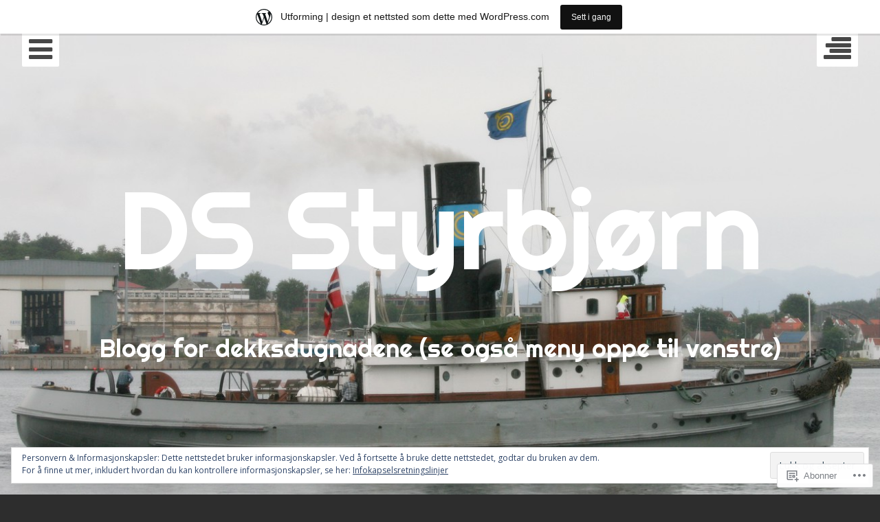

--- FILE ---
content_type: text/html; charset=UTF-8
request_url: https://dsstyrbjorn.wordpress.com/2018/12/
body_size: 24203
content:
<!DOCTYPE html>
<html lang="nb-NO" class="no-js">
<head>
	<meta charset="UTF-8">
	<meta name="viewport" content="width=device-width, initial-scale=1.0001, minimum-scale=1.0001"/>
	<title>desember | 2018 | DS Styrbjørn</title>
	<link rel="profile" href="http://gmpg.org/xfn/11">
	<link rel="pingback" href="https://dsstyrbjorn.wordpress.com/xmlrpc.php">

	<script>(function(html){html.className = html.className.replace(/\bno-js\b/,'js')})(document.documentElement);</script>
<meta name='robots' content='max-image-preview:large' />
<link rel='dns-prefetch' href='//s0.wp.com' />
<link rel='dns-prefetch' href='//fonts-api.wp.com' />
<link rel='dns-prefetch' href='//af.pubmine.com' />
<link rel="alternate" type="application/rss+xml" title="DS Styrbjørn &raquo; strøm" href="https://dsstyrbjorn.wordpress.com/feed/" />
<link rel="alternate" type="application/rss+xml" title="DS Styrbjørn &raquo; kommentarstrøm" href="https://dsstyrbjorn.wordpress.com/comments/feed/" />
	<script type="text/javascript">
		/* <![CDATA[ */
		function addLoadEvent(func) {
			var oldonload = window.onload;
			if (typeof window.onload != 'function') {
				window.onload = func;
			} else {
				window.onload = function () {
					oldonload();
					func();
				}
			}
		}
		/* ]]> */
	</script>
	<link crossorigin='anonymous' rel='stylesheet' id='all-css-0-1' href='/_static/??/wp-content/mu-plugins/widgets/eu-cookie-law/templates/style.css,/wp-content/blog-plugins/marketing-bar/css/marketing-bar.css?m=1761640963j&cssminify=yes' type='text/css' media='all' />
<style id='wp-emoji-styles-inline-css'>

	img.wp-smiley, img.emoji {
		display: inline !important;
		border: none !important;
		box-shadow: none !important;
		height: 1em !important;
		width: 1em !important;
		margin: 0 0.07em !important;
		vertical-align: -0.1em !important;
		background: none !important;
		padding: 0 !important;
	}
/*# sourceURL=wp-emoji-styles-inline-css */
</style>
<link crossorigin='anonymous' rel='stylesheet' id='all-css-2-1' href='/wp-content/plugins/gutenberg-core/v22.2.0/build/styles/block-library/style.css?m=1764855221i&cssminify=yes' type='text/css' media='all' />
<style id='wp-block-library-inline-css'>
.has-text-align-justify {
	text-align:justify;
}
.has-text-align-justify{text-align:justify;}

/*# sourceURL=wp-block-library-inline-css */
</style><style id='global-styles-inline-css'>
:root{--wp--preset--aspect-ratio--square: 1;--wp--preset--aspect-ratio--4-3: 4/3;--wp--preset--aspect-ratio--3-4: 3/4;--wp--preset--aspect-ratio--3-2: 3/2;--wp--preset--aspect-ratio--2-3: 2/3;--wp--preset--aspect-ratio--16-9: 16/9;--wp--preset--aspect-ratio--9-16: 9/16;--wp--preset--color--black: #000000;--wp--preset--color--cyan-bluish-gray: #abb8c3;--wp--preset--color--white: #ffffff;--wp--preset--color--pale-pink: #f78da7;--wp--preset--color--vivid-red: #cf2e2e;--wp--preset--color--luminous-vivid-orange: #ff6900;--wp--preset--color--luminous-vivid-amber: #fcb900;--wp--preset--color--light-green-cyan: #7bdcb5;--wp--preset--color--vivid-green-cyan: #00d084;--wp--preset--color--pale-cyan-blue: #8ed1fc;--wp--preset--color--vivid-cyan-blue: #0693e3;--wp--preset--color--vivid-purple: #9b51e0;--wp--preset--gradient--vivid-cyan-blue-to-vivid-purple: linear-gradient(135deg,rgb(6,147,227) 0%,rgb(155,81,224) 100%);--wp--preset--gradient--light-green-cyan-to-vivid-green-cyan: linear-gradient(135deg,rgb(122,220,180) 0%,rgb(0,208,130) 100%);--wp--preset--gradient--luminous-vivid-amber-to-luminous-vivid-orange: linear-gradient(135deg,rgb(252,185,0) 0%,rgb(255,105,0) 100%);--wp--preset--gradient--luminous-vivid-orange-to-vivid-red: linear-gradient(135deg,rgb(255,105,0) 0%,rgb(207,46,46) 100%);--wp--preset--gradient--very-light-gray-to-cyan-bluish-gray: linear-gradient(135deg,rgb(238,238,238) 0%,rgb(169,184,195) 100%);--wp--preset--gradient--cool-to-warm-spectrum: linear-gradient(135deg,rgb(74,234,220) 0%,rgb(151,120,209) 20%,rgb(207,42,186) 40%,rgb(238,44,130) 60%,rgb(251,105,98) 80%,rgb(254,248,76) 100%);--wp--preset--gradient--blush-light-purple: linear-gradient(135deg,rgb(255,206,236) 0%,rgb(152,150,240) 100%);--wp--preset--gradient--blush-bordeaux: linear-gradient(135deg,rgb(254,205,165) 0%,rgb(254,45,45) 50%,rgb(107,0,62) 100%);--wp--preset--gradient--luminous-dusk: linear-gradient(135deg,rgb(255,203,112) 0%,rgb(199,81,192) 50%,rgb(65,88,208) 100%);--wp--preset--gradient--pale-ocean: linear-gradient(135deg,rgb(255,245,203) 0%,rgb(182,227,212) 50%,rgb(51,167,181) 100%);--wp--preset--gradient--electric-grass: linear-gradient(135deg,rgb(202,248,128) 0%,rgb(113,206,126) 100%);--wp--preset--gradient--midnight: linear-gradient(135deg,rgb(2,3,129) 0%,rgb(40,116,252) 100%);--wp--preset--font-size--small: 13px;--wp--preset--font-size--medium: 20px;--wp--preset--font-size--large: 36px;--wp--preset--font-size--x-large: 42px;--wp--preset--font-family--albert-sans: 'Albert Sans', sans-serif;--wp--preset--font-family--alegreya: Alegreya, serif;--wp--preset--font-family--arvo: Arvo, serif;--wp--preset--font-family--bodoni-moda: 'Bodoni Moda', serif;--wp--preset--font-family--bricolage-grotesque: 'Bricolage Grotesque', sans-serif;--wp--preset--font-family--cabin: Cabin, sans-serif;--wp--preset--font-family--chivo: Chivo, sans-serif;--wp--preset--font-family--commissioner: Commissioner, sans-serif;--wp--preset--font-family--cormorant: Cormorant, serif;--wp--preset--font-family--courier-prime: 'Courier Prime', monospace;--wp--preset--font-family--crimson-pro: 'Crimson Pro', serif;--wp--preset--font-family--dm-mono: 'DM Mono', monospace;--wp--preset--font-family--dm-sans: 'DM Sans', sans-serif;--wp--preset--font-family--dm-serif-display: 'DM Serif Display', serif;--wp--preset--font-family--domine: Domine, serif;--wp--preset--font-family--eb-garamond: 'EB Garamond', serif;--wp--preset--font-family--epilogue: Epilogue, sans-serif;--wp--preset--font-family--fahkwang: Fahkwang, sans-serif;--wp--preset--font-family--figtree: Figtree, sans-serif;--wp--preset--font-family--fira-sans: 'Fira Sans', sans-serif;--wp--preset--font-family--fjalla-one: 'Fjalla One', sans-serif;--wp--preset--font-family--fraunces: Fraunces, serif;--wp--preset--font-family--gabarito: Gabarito, system-ui;--wp--preset--font-family--ibm-plex-mono: 'IBM Plex Mono', monospace;--wp--preset--font-family--ibm-plex-sans: 'IBM Plex Sans', sans-serif;--wp--preset--font-family--ibarra-real-nova: 'Ibarra Real Nova', serif;--wp--preset--font-family--instrument-serif: 'Instrument Serif', serif;--wp--preset--font-family--inter: Inter, sans-serif;--wp--preset--font-family--josefin-sans: 'Josefin Sans', sans-serif;--wp--preset--font-family--jost: Jost, sans-serif;--wp--preset--font-family--libre-baskerville: 'Libre Baskerville', serif;--wp--preset--font-family--libre-franklin: 'Libre Franklin', sans-serif;--wp--preset--font-family--literata: Literata, serif;--wp--preset--font-family--lora: Lora, serif;--wp--preset--font-family--merriweather: Merriweather, serif;--wp--preset--font-family--montserrat: Montserrat, sans-serif;--wp--preset--font-family--newsreader: Newsreader, serif;--wp--preset--font-family--noto-sans-mono: 'Noto Sans Mono', sans-serif;--wp--preset--font-family--nunito: Nunito, sans-serif;--wp--preset--font-family--open-sans: 'Open Sans', sans-serif;--wp--preset--font-family--overpass: Overpass, sans-serif;--wp--preset--font-family--pt-serif: 'PT Serif', serif;--wp--preset--font-family--petrona: Petrona, serif;--wp--preset--font-family--piazzolla: Piazzolla, serif;--wp--preset--font-family--playfair-display: 'Playfair Display', serif;--wp--preset--font-family--plus-jakarta-sans: 'Plus Jakarta Sans', sans-serif;--wp--preset--font-family--poppins: Poppins, sans-serif;--wp--preset--font-family--raleway: Raleway, sans-serif;--wp--preset--font-family--roboto: Roboto, sans-serif;--wp--preset--font-family--roboto-slab: 'Roboto Slab', serif;--wp--preset--font-family--rubik: Rubik, sans-serif;--wp--preset--font-family--rufina: Rufina, serif;--wp--preset--font-family--sora: Sora, sans-serif;--wp--preset--font-family--source-sans-3: 'Source Sans 3', sans-serif;--wp--preset--font-family--source-serif-4: 'Source Serif 4', serif;--wp--preset--font-family--space-mono: 'Space Mono', monospace;--wp--preset--font-family--syne: Syne, sans-serif;--wp--preset--font-family--texturina: Texturina, serif;--wp--preset--font-family--urbanist: Urbanist, sans-serif;--wp--preset--font-family--work-sans: 'Work Sans', sans-serif;--wp--preset--spacing--20: 0.44rem;--wp--preset--spacing--30: 0.67rem;--wp--preset--spacing--40: 1rem;--wp--preset--spacing--50: 1.5rem;--wp--preset--spacing--60: 2.25rem;--wp--preset--spacing--70: 3.38rem;--wp--preset--spacing--80: 5.06rem;--wp--preset--shadow--natural: 6px 6px 9px rgba(0, 0, 0, 0.2);--wp--preset--shadow--deep: 12px 12px 50px rgba(0, 0, 0, 0.4);--wp--preset--shadow--sharp: 6px 6px 0px rgba(0, 0, 0, 0.2);--wp--preset--shadow--outlined: 6px 6px 0px -3px rgb(255, 255, 255), 6px 6px rgb(0, 0, 0);--wp--preset--shadow--crisp: 6px 6px 0px rgb(0, 0, 0);}:where(.is-layout-flex){gap: 0.5em;}:where(.is-layout-grid){gap: 0.5em;}body .is-layout-flex{display: flex;}.is-layout-flex{flex-wrap: wrap;align-items: center;}.is-layout-flex > :is(*, div){margin: 0;}body .is-layout-grid{display: grid;}.is-layout-grid > :is(*, div){margin: 0;}:where(.wp-block-columns.is-layout-flex){gap: 2em;}:where(.wp-block-columns.is-layout-grid){gap: 2em;}:where(.wp-block-post-template.is-layout-flex){gap: 1.25em;}:where(.wp-block-post-template.is-layout-grid){gap: 1.25em;}.has-black-color{color: var(--wp--preset--color--black) !important;}.has-cyan-bluish-gray-color{color: var(--wp--preset--color--cyan-bluish-gray) !important;}.has-white-color{color: var(--wp--preset--color--white) !important;}.has-pale-pink-color{color: var(--wp--preset--color--pale-pink) !important;}.has-vivid-red-color{color: var(--wp--preset--color--vivid-red) !important;}.has-luminous-vivid-orange-color{color: var(--wp--preset--color--luminous-vivid-orange) !important;}.has-luminous-vivid-amber-color{color: var(--wp--preset--color--luminous-vivid-amber) !important;}.has-light-green-cyan-color{color: var(--wp--preset--color--light-green-cyan) !important;}.has-vivid-green-cyan-color{color: var(--wp--preset--color--vivid-green-cyan) !important;}.has-pale-cyan-blue-color{color: var(--wp--preset--color--pale-cyan-blue) !important;}.has-vivid-cyan-blue-color{color: var(--wp--preset--color--vivid-cyan-blue) !important;}.has-vivid-purple-color{color: var(--wp--preset--color--vivid-purple) !important;}.has-black-background-color{background-color: var(--wp--preset--color--black) !important;}.has-cyan-bluish-gray-background-color{background-color: var(--wp--preset--color--cyan-bluish-gray) !important;}.has-white-background-color{background-color: var(--wp--preset--color--white) !important;}.has-pale-pink-background-color{background-color: var(--wp--preset--color--pale-pink) !important;}.has-vivid-red-background-color{background-color: var(--wp--preset--color--vivid-red) !important;}.has-luminous-vivid-orange-background-color{background-color: var(--wp--preset--color--luminous-vivid-orange) !important;}.has-luminous-vivid-amber-background-color{background-color: var(--wp--preset--color--luminous-vivid-amber) !important;}.has-light-green-cyan-background-color{background-color: var(--wp--preset--color--light-green-cyan) !important;}.has-vivid-green-cyan-background-color{background-color: var(--wp--preset--color--vivid-green-cyan) !important;}.has-pale-cyan-blue-background-color{background-color: var(--wp--preset--color--pale-cyan-blue) !important;}.has-vivid-cyan-blue-background-color{background-color: var(--wp--preset--color--vivid-cyan-blue) !important;}.has-vivid-purple-background-color{background-color: var(--wp--preset--color--vivid-purple) !important;}.has-black-border-color{border-color: var(--wp--preset--color--black) !important;}.has-cyan-bluish-gray-border-color{border-color: var(--wp--preset--color--cyan-bluish-gray) !important;}.has-white-border-color{border-color: var(--wp--preset--color--white) !important;}.has-pale-pink-border-color{border-color: var(--wp--preset--color--pale-pink) !important;}.has-vivid-red-border-color{border-color: var(--wp--preset--color--vivid-red) !important;}.has-luminous-vivid-orange-border-color{border-color: var(--wp--preset--color--luminous-vivid-orange) !important;}.has-luminous-vivid-amber-border-color{border-color: var(--wp--preset--color--luminous-vivid-amber) !important;}.has-light-green-cyan-border-color{border-color: var(--wp--preset--color--light-green-cyan) !important;}.has-vivid-green-cyan-border-color{border-color: var(--wp--preset--color--vivid-green-cyan) !important;}.has-pale-cyan-blue-border-color{border-color: var(--wp--preset--color--pale-cyan-blue) !important;}.has-vivid-cyan-blue-border-color{border-color: var(--wp--preset--color--vivid-cyan-blue) !important;}.has-vivid-purple-border-color{border-color: var(--wp--preset--color--vivid-purple) !important;}.has-vivid-cyan-blue-to-vivid-purple-gradient-background{background: var(--wp--preset--gradient--vivid-cyan-blue-to-vivid-purple) !important;}.has-light-green-cyan-to-vivid-green-cyan-gradient-background{background: var(--wp--preset--gradient--light-green-cyan-to-vivid-green-cyan) !important;}.has-luminous-vivid-amber-to-luminous-vivid-orange-gradient-background{background: var(--wp--preset--gradient--luminous-vivid-amber-to-luminous-vivid-orange) !important;}.has-luminous-vivid-orange-to-vivid-red-gradient-background{background: var(--wp--preset--gradient--luminous-vivid-orange-to-vivid-red) !important;}.has-very-light-gray-to-cyan-bluish-gray-gradient-background{background: var(--wp--preset--gradient--very-light-gray-to-cyan-bluish-gray) !important;}.has-cool-to-warm-spectrum-gradient-background{background: var(--wp--preset--gradient--cool-to-warm-spectrum) !important;}.has-blush-light-purple-gradient-background{background: var(--wp--preset--gradient--blush-light-purple) !important;}.has-blush-bordeaux-gradient-background{background: var(--wp--preset--gradient--blush-bordeaux) !important;}.has-luminous-dusk-gradient-background{background: var(--wp--preset--gradient--luminous-dusk) !important;}.has-pale-ocean-gradient-background{background: var(--wp--preset--gradient--pale-ocean) !important;}.has-electric-grass-gradient-background{background: var(--wp--preset--gradient--electric-grass) !important;}.has-midnight-gradient-background{background: var(--wp--preset--gradient--midnight) !important;}.has-small-font-size{font-size: var(--wp--preset--font-size--small) !important;}.has-medium-font-size{font-size: var(--wp--preset--font-size--medium) !important;}.has-large-font-size{font-size: var(--wp--preset--font-size--large) !important;}.has-x-large-font-size{font-size: var(--wp--preset--font-size--x-large) !important;}.has-albert-sans-font-family{font-family: var(--wp--preset--font-family--albert-sans) !important;}.has-alegreya-font-family{font-family: var(--wp--preset--font-family--alegreya) !important;}.has-arvo-font-family{font-family: var(--wp--preset--font-family--arvo) !important;}.has-bodoni-moda-font-family{font-family: var(--wp--preset--font-family--bodoni-moda) !important;}.has-bricolage-grotesque-font-family{font-family: var(--wp--preset--font-family--bricolage-grotesque) !important;}.has-cabin-font-family{font-family: var(--wp--preset--font-family--cabin) !important;}.has-chivo-font-family{font-family: var(--wp--preset--font-family--chivo) !important;}.has-commissioner-font-family{font-family: var(--wp--preset--font-family--commissioner) !important;}.has-cormorant-font-family{font-family: var(--wp--preset--font-family--cormorant) !important;}.has-courier-prime-font-family{font-family: var(--wp--preset--font-family--courier-prime) !important;}.has-crimson-pro-font-family{font-family: var(--wp--preset--font-family--crimson-pro) !important;}.has-dm-mono-font-family{font-family: var(--wp--preset--font-family--dm-mono) !important;}.has-dm-sans-font-family{font-family: var(--wp--preset--font-family--dm-sans) !important;}.has-dm-serif-display-font-family{font-family: var(--wp--preset--font-family--dm-serif-display) !important;}.has-domine-font-family{font-family: var(--wp--preset--font-family--domine) !important;}.has-eb-garamond-font-family{font-family: var(--wp--preset--font-family--eb-garamond) !important;}.has-epilogue-font-family{font-family: var(--wp--preset--font-family--epilogue) !important;}.has-fahkwang-font-family{font-family: var(--wp--preset--font-family--fahkwang) !important;}.has-figtree-font-family{font-family: var(--wp--preset--font-family--figtree) !important;}.has-fira-sans-font-family{font-family: var(--wp--preset--font-family--fira-sans) !important;}.has-fjalla-one-font-family{font-family: var(--wp--preset--font-family--fjalla-one) !important;}.has-fraunces-font-family{font-family: var(--wp--preset--font-family--fraunces) !important;}.has-gabarito-font-family{font-family: var(--wp--preset--font-family--gabarito) !important;}.has-ibm-plex-mono-font-family{font-family: var(--wp--preset--font-family--ibm-plex-mono) !important;}.has-ibm-plex-sans-font-family{font-family: var(--wp--preset--font-family--ibm-plex-sans) !important;}.has-ibarra-real-nova-font-family{font-family: var(--wp--preset--font-family--ibarra-real-nova) !important;}.has-instrument-serif-font-family{font-family: var(--wp--preset--font-family--instrument-serif) !important;}.has-inter-font-family{font-family: var(--wp--preset--font-family--inter) !important;}.has-josefin-sans-font-family{font-family: var(--wp--preset--font-family--josefin-sans) !important;}.has-jost-font-family{font-family: var(--wp--preset--font-family--jost) !important;}.has-libre-baskerville-font-family{font-family: var(--wp--preset--font-family--libre-baskerville) !important;}.has-libre-franklin-font-family{font-family: var(--wp--preset--font-family--libre-franklin) !important;}.has-literata-font-family{font-family: var(--wp--preset--font-family--literata) !important;}.has-lora-font-family{font-family: var(--wp--preset--font-family--lora) !important;}.has-merriweather-font-family{font-family: var(--wp--preset--font-family--merriweather) !important;}.has-montserrat-font-family{font-family: var(--wp--preset--font-family--montserrat) !important;}.has-newsreader-font-family{font-family: var(--wp--preset--font-family--newsreader) !important;}.has-noto-sans-mono-font-family{font-family: var(--wp--preset--font-family--noto-sans-mono) !important;}.has-nunito-font-family{font-family: var(--wp--preset--font-family--nunito) !important;}.has-open-sans-font-family{font-family: var(--wp--preset--font-family--open-sans) !important;}.has-overpass-font-family{font-family: var(--wp--preset--font-family--overpass) !important;}.has-pt-serif-font-family{font-family: var(--wp--preset--font-family--pt-serif) !important;}.has-petrona-font-family{font-family: var(--wp--preset--font-family--petrona) !important;}.has-piazzolla-font-family{font-family: var(--wp--preset--font-family--piazzolla) !important;}.has-playfair-display-font-family{font-family: var(--wp--preset--font-family--playfair-display) !important;}.has-plus-jakarta-sans-font-family{font-family: var(--wp--preset--font-family--plus-jakarta-sans) !important;}.has-poppins-font-family{font-family: var(--wp--preset--font-family--poppins) !important;}.has-raleway-font-family{font-family: var(--wp--preset--font-family--raleway) !important;}.has-roboto-font-family{font-family: var(--wp--preset--font-family--roboto) !important;}.has-roboto-slab-font-family{font-family: var(--wp--preset--font-family--roboto-slab) !important;}.has-rubik-font-family{font-family: var(--wp--preset--font-family--rubik) !important;}.has-rufina-font-family{font-family: var(--wp--preset--font-family--rufina) !important;}.has-sora-font-family{font-family: var(--wp--preset--font-family--sora) !important;}.has-source-sans-3-font-family{font-family: var(--wp--preset--font-family--source-sans-3) !important;}.has-source-serif-4-font-family{font-family: var(--wp--preset--font-family--source-serif-4) !important;}.has-space-mono-font-family{font-family: var(--wp--preset--font-family--space-mono) !important;}.has-syne-font-family{font-family: var(--wp--preset--font-family--syne) !important;}.has-texturina-font-family{font-family: var(--wp--preset--font-family--texturina) !important;}.has-urbanist-font-family{font-family: var(--wp--preset--font-family--urbanist) !important;}.has-work-sans-font-family{font-family: var(--wp--preset--font-family--work-sans) !important;}
/*# sourceURL=global-styles-inline-css */
</style>

<style id='classic-theme-styles-inline-css'>
/*! This file is auto-generated */
.wp-block-button__link{color:#fff;background-color:#32373c;border-radius:9999px;box-shadow:none;text-decoration:none;padding:calc(.667em + 2px) calc(1.333em + 2px);font-size:1.125em}.wp-block-file__button{background:#32373c;color:#fff;text-decoration:none}
/*# sourceURL=/wp-includes/css/classic-themes.min.css */
</style>
<link crossorigin='anonymous' rel='stylesheet' id='all-css-4-1' href='/_static/??-eJx9jEEOAiEQBD/kQECjeDC+ZWEnijIwYWA3/l72op689KFTVXplCCU3zE1z6reYRYfiUwlP0VYZpwxIJE4IFRd10HOU9iFA2iuhCiI7/ROiDt9WxfETT20jCOc4YUIa2D9t5eGA91xRBMZS7ATtPkTZvCtdzNEZt7f2fHq8Afl7R7w=&cssminify=yes' type='text/css' media='all' />
<link rel='stylesheet' id='eighties-header-css' href='https://fonts-api.wp.com/css?family=Righteous' media='all' />
<link rel='stylesheet' id='eighties-headings-css' href='https://fonts-api.wp.com/css?family=Varela+Round' media='all' />
<link rel='stylesheet' id='eighties-body-css' href='https://fonts-api.wp.com/css?family=Open+Sans%3A400italic%2C700italic%2C400%2C700' media='all' />
<link crossorigin='anonymous' rel='stylesheet' id='all-css-10-1' href='/_static/??-eJyFi8EKwjAQRH/IdakVcxK/JQ3bbSTJhu6G0r83elIEvQzzmHm4VQhSjIqhLZRJsbYJKfJiscPct57+VcBvpJLpGFQP+MdU29P3MzeoqXEsiitNSbhXxv56w18Sk0CS4C1K+QCYk4/rU73l6+DO43A5udHdH5RBU3E=&cssminify=yes' type='text/css' media='all' />
<link crossorigin='anonymous' rel='stylesheet' id='print-css-11-1' href='/wp-content/mu-plugins/global-print/global-print.css?m=1465851035i&cssminify=yes' type='text/css' media='print' />
<style id='jetpack-global-styles-frontend-style-inline-css'>
:root { --font-headings: unset; --font-base: unset; --font-headings-default: -apple-system,BlinkMacSystemFont,"Segoe UI",Roboto,Oxygen-Sans,Ubuntu,Cantarell,"Helvetica Neue",sans-serif; --font-base-default: -apple-system,BlinkMacSystemFont,"Segoe UI",Roboto,Oxygen-Sans,Ubuntu,Cantarell,"Helvetica Neue",sans-serif;}
/*# sourceURL=jetpack-global-styles-frontend-style-inline-css */
</style>
<link crossorigin='anonymous' rel='stylesheet' id='all-css-14-1' href='/wp-content/themes/h4/global.css?m=1420737423i&cssminify=yes' type='text/css' media='all' />
<script type="text/javascript" id="wpcom-actionbar-placeholder-js-extra">
/* <![CDATA[ */
var actionbardata = {"siteID":"100094474","postID":"0","siteURL":"https://dsstyrbjorn.wordpress.com","xhrURL":"https://dsstyrbjorn.wordpress.com/wp-admin/admin-ajax.php","nonce":"dd15ffb2a3","isLoggedIn":"","statusMessage":"","subsEmailDefault":"instantly","proxyScriptUrl":"https://s0.wp.com/wp-content/js/wpcom-proxy-request.js?m=1513050504i&amp;ver=20211021","i18n":{"followedText":"Nye innlegg fra dette nettstedet vil n\u00e5 vises i din \u003Ca href=\"https://wordpress.com/reader\"\u003EReader\u003C/a\u003E","foldBar":"Lukk denne menyen","unfoldBar":"Utvid denne linjen","shortLinkCopied":"Kortlenke kopiert til utklippstavlen."}};
//# sourceURL=wpcom-actionbar-placeholder-js-extra
/* ]]> */
</script>
<script type="text/javascript" id="jetpack-mu-wpcom-settings-js-before">
/* <![CDATA[ */
var JETPACK_MU_WPCOM_SETTINGS = {"assetsUrl":"https://s0.wp.com/wp-content/mu-plugins/jetpack-mu-wpcom-plugin/moon/jetpack_vendor/automattic/jetpack-mu-wpcom/src/build/"};
//# sourceURL=jetpack-mu-wpcom-settings-js-before
/* ]]> */
</script>
<script crossorigin='anonymous' type='text/javascript'  src='/_static/??-eJyFjcsOwiAQRX/I6dSa+lgYvwWBEAgMOAPW/n3bqIk7V2dxT87FqYDOVC1VDIIcKxTOr7kLssN186RjM1a2MTya5fmDLnn6K0HyjlW1v/L37R6zgxKb8yQ4ZTbKCOioRN4hnQo+hw1AmcCZwmvilq7709CPh/54voQFmNpFWg=='></script>
<script type="text/javascript" id="rlt-proxy-js-after">
/* <![CDATA[ */
	rltInitialize( {"token":null,"iframeOrigins":["https:\/\/widgets.wp.com"]} );
//# sourceURL=rlt-proxy-js-after
/* ]]> */
</script>
<link rel="EditURI" type="application/rsd+xml" title="RSD" href="https://dsstyrbjorn.wordpress.com/xmlrpc.php?rsd" />
<meta name="generator" content="WordPress.com" />

<!-- Jetpack Open Graph Tags -->
<meta property="og:type" content="website" />
<meta property="og:title" content="desember 2018 &#8211; DS Styrbjørn" />
<meta property="og:site_name" content="DS Styrbjørn" />
<meta property="og:image" content="https://s0.wp.com/i/blank.jpg?m=1383295312i" />
<meta property="og:image:width" content="200" />
<meta property="og:image:height" content="200" />
<meta property="og:image:alt" content="" />
<meta property="og:locale" content="nb_NO" />
<meta property="fb:app_id" content="249643311490" />

<!-- End Jetpack Open Graph Tags -->
<link rel="shortcut icon" type="image/x-icon" href="https://s0.wp.com/i/favicon.ico?m=1713425267i" sizes="16x16 24x24 32x32 48x48" />
<link rel="icon" type="image/x-icon" href="https://s0.wp.com/i/favicon.ico?m=1713425267i" sizes="16x16 24x24 32x32 48x48" />
<link rel="apple-touch-icon" href="https://s0.wp.com/i/webclip.png?m=1713868326i" />
<link rel='openid.server' href='https://dsstyrbjorn.wordpress.com/?openidserver=1' />
<link rel='openid.delegate' href='https://dsstyrbjorn.wordpress.com/' />
<link rel="search" type="application/opensearchdescription+xml" href="https://dsstyrbjorn.wordpress.com/osd.xml" title="DS Styrbjørn" />
<link rel="search" type="application/opensearchdescription+xml" href="https://s1.wp.com/opensearch.xml" title="WordPress.com" />
<style type="text/css">.recentcomments a{display:inline !important;padding:0 !important;margin:0 !important;}</style>		<style type="text/css">
			.recentcomments a {
				display: inline !important;
				padding: 0 !important;
				margin: 0 !important;
			}

			table.recentcommentsavatartop img.avatar, table.recentcommentsavatarend img.avatar {
				border: 0px;
				margin: 0;
			}

			table.recentcommentsavatartop a, table.recentcommentsavatarend a {
				border: 0px !important;
				background-color: transparent !important;
			}

			td.recentcommentsavatarend, td.recentcommentsavatartop {
				padding: 0px 0px 1px 0px;
				margin: 0px;
			}

			td.recentcommentstextend {
				border: none !important;
				padding: 0px 0px 2px 10px;
			}

			.rtl td.recentcommentstextend {
				padding: 0px 10px 2px 0px;
			}

			td.recentcommentstexttop {
				border: none;
				padding: 0px 0px 0px 10px;
			}

			.rtl td.recentcommentstexttop {
				padding: 0px 10px 0px 0px;
			}
		</style>
		<meta name="description" content="3 innlegg publisert av dsstyrbjorn i løpet av December 2018" />
	<style type="text/css">
			.site-title a,
		.site-description {
			color: #ffffff;
		}
	
			#masthead {
			background-image: url('https://dsstyrbjorn.wordpress.com/wp-content/uploads/2015/09/cropped-ds_styrbjc3b8rn.jpg');
			background-position: center center;
			background-repeat: no-repeat;
			background-size: cover;
		}
	
						.site-branding {
				padding: 10.9375em 0;
			}
			
	</style>
	<script type="text/javascript">
/* <![CDATA[ */
var wa_client = {}; wa_client.cmd = []; wa_client.config = { 'blog_id': 100094474, 'blog_language': 'nb', 'is_wordads': false, 'hosting_type': 0, 'afp_account_id': null, 'afp_host_id': 5038568878849053, 'theme': 'pub/eighties', '_': { 'title': 'Reklame', 'privacy_settings': 'Innstillinger for fortrolighet' }, 'formats': [ 'belowpost', 'bottom_sticky', 'sidebar_sticky_right', 'sidebar', 'gutenberg_rectangle', 'gutenberg_leaderboard', 'gutenberg_mobile_leaderboard', 'gutenberg_skyscraper' ] };
/* ]]> */
</script>
		<script type="text/javascript">

			window.doNotSellCallback = function() {

				var linkElements = [
					'a[href="https://wordpress.com/?ref=footer_blog"]',
					'a[href="https://wordpress.com/?ref=footer_website"]',
					'a[href="https://wordpress.com/?ref=vertical_footer"]',
					'a[href^="https://wordpress.com/?ref=footer_segment_"]',
				].join(',');

				var dnsLink = document.createElement( 'a' );
				dnsLink.href = 'https://wordpress.com/nb/advertising-program-optout/';
				dnsLink.classList.add( 'do-not-sell-link' );
				dnsLink.rel = 'nofollow';
				dnsLink.style.marginLeft = '0.5em';
				dnsLink.textContent = 'Ikke selg eller del min personlige informasjon';

				var creditLinks = document.querySelectorAll( linkElements );

				if ( 0 === creditLinks.length ) {
					return false;
				}

				Array.prototype.forEach.call( creditLinks, function( el ) {
					el.insertAdjacentElement( 'afterend', dnsLink );
				});

				return true;
			};

		</script>
		<script type="text/javascript">
	window.google_analytics_uacct = "UA-52447-2";
</script>

<script type="text/javascript">
	var _gaq = _gaq || [];
	_gaq.push(['_setAccount', 'UA-52447-2']);
	_gaq.push(['_gat._anonymizeIp']);
	_gaq.push(['_setDomainName', 'wordpress.com']);
	_gaq.push(['_initData']);
	_gaq.push(['_trackPageview']);

	(function() {
		var ga = document.createElement('script'); ga.type = 'text/javascript'; ga.async = true;
		ga.src = ('https:' == document.location.protocol ? 'https://ssl' : 'http://www') + '.google-analytics.com/ga.js';
		(document.getElementsByTagName('head')[0] || document.getElementsByTagName('body')[0]).appendChild(ga);
	})();
</script>
<link crossorigin='anonymous' rel='stylesheet' id='all-css-0-3' href='/_static/??-eJyNjMEKgzAQBX9Ifdha9CJ+StF1KdFkN7gJ+X0RbM89zjAMSqxJJbEkhFxHnz9ODBunONN+M4Kq4O2EsHil3WDFRT4aMqvw/yHomj0baD40G/tf9BXXcApj27+ej6Hr2247ASkBO20=&cssminify=yes' type='text/css' media='all' />
</head>

<body class="archive date wp-theme-pubeighties customizer-styles-applied widgets-hidden jetpack-reblog-enabled has-marketing-bar has-marketing-bar-theme-eighties">
	<div id="page" class="hfeed site">
		<div class="site-toggles">
			<a href="#" class="main-navigation-toggle"><i class="fa fa-bars"></i></a>
							<a href class="widget-area-toggle"><i class="fa fa-align-right"></i></a>
					</div>

		<nav id="site-navigation" class="main-navigation" role="navigation">
			<a href="#" class="main-navigation-toggle"><i class="fa fa-times"></i></a>
			<h4 class="main-navigation-title">Meny</h4>
			<div class="menu"><ul>
<li ><a href="https://dsstyrbjorn.wordpress.com/">Hjem</a></li><li class="page_item page-item-761"><a href="https://dsstyrbjorn.wordpress.com/batterikasse/">Batterikasse</a></li>
<li class="page_item page-item-831"><a href="https://dsstyrbjorn.wordpress.com/brannposene/">Brannpøsene</a></li>
<li class="page_item page-item-1998"><a href="https://dsstyrbjorn.wordpress.com/brodork-og-skammel/">Brodørk og skammel</a></li>
<li class="page_item page-item-847"><a href="https://dsstyrbjorn.wordpress.com/dugnadsgjengen-dekk/">Dugnadsgjengen Dekk</a></li>
<li class="page_item page-item-2224"><a href="https://dsstyrbjorn.wordpress.com/fargekoder-utvendig/">Fargekoder utvendig</a></li>
<li class="page_item page-item-53"><a href="https://dsstyrbjorn.wordpress.com/gamle-bilder/">Gamle bilder</a></li>
<li class="page_item page-item-127"><a href="https://dsstyrbjorn.wordpress.com/gammelt-tauverk-mal/">Gammelt tauverk, mål</a></li>
<li class="page_item page-item-1321"><a href="https://dsstyrbjorn.wordpress.com/huskeliste-201718-utestaende-arbeider/">Huskeliste 2017/18 &#8211; utestående&nbsp;arbeider</a></li>
<li class="page_item page-item-1627"><a href="https://dsstyrbjorn.wordpress.com/info-om-styrbjorn-plakat/">Info om Styrbjørn (&laquo;plakat&raquo;)</a></li>
<li class="page_item page-item-1561"><a href="https://dsstyrbjorn.wordpress.com/kledning-av-tau-og-wire-2/">Kledning av tau og&nbsp;wire</a></li>
<li class="page_item page-item-1069"><a href="https://dsstyrbjorn.wordpress.com/landgangsleider-7-3-2017/">Landgangsleider 7.3.2017</a></li>
<li class="page_item page-item-692"><a href="https://dsstyrbjorn.wordpress.com/liste-over-arbeider-som-er-aktuelle-vinteren-201617/">Liste over arbeider som er aktuelle vinteren&nbsp;2016/17</a></li>
<li class="page_item page-item-1594"><a href="https://dsstyrbjorn.wordpress.com/mal-for-notatark-styrbjorn/">Mal for notatark&nbsp;Styrbjørn</a></li>
<li class="page_item page-item-46"><a href="https://dsstyrbjorn.wordpress.com/ny-batshake/">Ny båtshake</a></li>
<li class="page_item page-item-858"><a href="https://dsstyrbjorn.wordpress.com/nytt-akterskott-styrehus/">Nytt akterskott styrehus</a></li>
<li class="page_item page-item-1519"><a href="https://dsstyrbjorn.wordpress.com/om-styrbjorn-og-peter-der-grosse/">Om &laquo;Styrbjørn&raquo; og &laquo;Peter der&nbsp;Grosse&raquo;</a></li>
<li class="page_item page-item-1551"><a href="https://dsstyrbjorn.wordpress.com/om-arbeidsleideren-vinter-2018/">Om arbeidsleideren &#8211; vinter&nbsp;2018</a></li>
<li class="page_item page-item-1"><a href="https://dsstyrbjorn.wordpress.com/about/">Om&#8230;</a></li>
<li class="page_item page-item-730"><a href="https://dsstyrbjorn.wordpress.com/oppmalte-sidepresenninger/">Oppmålte sidepresenninger</a></li>
<li class="page_item page-item-105"><a href="https://dsstyrbjorn.wordpress.com/planlagt-vedlikehold-vinter-201516/">Planlagt vedlikehold vinter&nbsp;2015/16</a></li>
<li class="page_item page-item-1363"><a href="https://dsstyrbjorn.wordpress.com/puss-av-kobber-og-messing/">Puss av kobber og&nbsp;messing</a></li>
<li class="page_item page-item-1183"><a href="https://dsstyrbjorn.wordpress.com/fartoyhandbok-osv/">Sikkerhetskontroll, fartøyhåndbok, skipstegning, kullforbruk og drift av&nbsp;dampmaskin</a></li>
<li class="page_item page-item-1570"><a href="https://dsstyrbjorn.wordpress.com/slaggheiswirene/">Slaggheiswirene</a></li>
<li class="page_item page-item-1372"><a href="https://dsstyrbjorn.wordpress.com/statistikk-for-bloggen-2016/">Statistikk for bloggen&nbsp;2016</a></li>
<li class="page_item page-item-1762"><a href="https://dsstyrbjorn.wordpress.com/stor-flagging-rekkefolge/">Stor flagging &#8211;&nbsp;rekkefølge</a></li>
<li class="page_item page-item-353"><a href="https://dsstyrbjorn.wordpress.com/styrbjorns-vinterpresenning/">Styrbjørns vinterpresenning</a></li>
<li class="page_item page-item-1951"><a href="https://dsstyrbjorn.wordpress.com/styrbjornsangen-2/">Styrbjørnsangen</a></li>
<li class="page_item page-item-950"><a href="https://dsstyrbjorn.wordpress.com/taljer/">Taljer</a></li>
<li class="page_item page-item-628"><a href="https://dsstyrbjorn.wordpress.com/test-av-daviter/">Test av daviter</a></li>
<li class="page_item page-item-1703"><a href="https://dsstyrbjorn.wordpress.com/tildekking-akterut-2/">Tildekking akterut</a></li>
<li class="page_item page-item-1907"><a href="https://dsstyrbjorn.wordpress.com/undervannsbilder-hosten-2019-ror-og-propell/">Undervannsbilder høsten 2019 &#8211; Ror og&nbsp;propell</a></li>
<li class="page_item page-item-1738"><a href="https://dsstyrbjorn.wordpress.com/vedlikehold-vinter-2018-19/">Vedlikehold vinter 2018/19</a></li>
</ul></div>
			<div class="menu-item menu-item-search">
				<a href="#"><i class="fa fa-search"></i></a>
				
<form role="search" method="get" class="search-form" action="https://dsstyrbjorn.wordpress.com/">
	<label>
		<span class="screen-reader-text">Søk etter:</span>
		<input type="search" class="search-field" placeholder="Søk &hellip;" value="" name="s">
	</label>
</form>
			</div>
					</nav><!-- #site-navigation -->

					<header id="masthead" class="site-header" role="banner">
				<a class="skip-link screen-reader-text" href="#content" data-backstretch="https://dsstyrbjorn.wordpress.com/wp-content/uploads/2015/09/cropped-ds_styrbjc3b8rn.jpg">Gå til innhold</a>
				<div class="site-branding">
					<h1 class="site-title"><a href="https://dsstyrbjorn.wordpress.com/" rel="home">DS Styrbjørn</a></h1>
					<h2 class="site-description">Blogg for dekksdugnadene  (se også meny oppe til venstre)</h2>
				</div>
									<a href="https://dsstyrbjorn.wordpress.com/" rel="home" class="home-link"></a>
							</header><!-- #masthead -->
		
		<div id="content" class="site-content">

	<section id="primary" class="content-area">
		<main id="main" class="site-main" role="main">

		
			<header class="page-header">
				<h1 class="page-title">
					Måned: <span>desember 2018</span>				</h1>
							</header><!-- .page-header -->

						
				
<article id="post-1772" class="post-1772 post type-post status-publish format-standard hentry category-uncategorized">
	<!-- .entry-image -->

	<header class="entry-header">
		<h2 class="entry-title"><a href="https://dsstyrbjorn.wordpress.com/2018/12/19/18-12-2018-siste-for-julen/" rel="bookmark">18.12.2018 &#8211; Siste før&nbsp;julen</a></h2>		<p class="entry-meta entry-meta-time">
						<a href="https://dsstyrbjorn.wordpress.com/2018/12/19/18-12-2018-siste-for-julen/"><span class="posted-on"><span class="screen-reader-text">Posted on </span><time class="entry-date published" datetime="desember 19, 2018"><i class="fa fa-clock-o"></i>desember 19, 2018</time></span></a> <span class="byline">av <span class="author vcard"><a class="url fn n" href="https://dsstyrbjorn.wordpress.com/author/dsstyrbjorn/">dsstyrbjorn</a></span></span>		</p>
	</header><!-- .entry-header -->

	<div class="entry-summary">
		<p>Arild, Knut, Torleif, Sigbjørn</p>
<p style="text-align:center;"><img class=" aligncenter" title="VI har (nesten) like fin tre!" src="http://galleriet.com/galleriet/god-jul-alle-sammen/attachment/2010_juletre/" width="176" height="216" /><em>Vi har (nesten) like fint tre!</em></p>
<ul>
<li>Pikking og grunning forut</li>
<li>Ny, lang ryggpute sydd ferdig hjemme av restene fra madrassen i salongsofaens rygg.<br />
<a href="https://dsstyrbjorn.wordpress.com/wp-content/uploads/2018/12/DSC_0220.jpg" target="_blank" rel="noopener"><img data-attachment-id="1776" data-permalink="https://dsstyrbjorn.wordpress.com/dsc_0220-2/" data-orig-file="https://dsstyrbjorn.wordpress.com/wp-content/uploads/2018/12/DSC_0220.jpg" data-orig-size="3840,2160" data-comments-opened="1" data-image-meta="{&quot;aperture&quot;:&quot;2&quot;,&quot;credit&quot;:&quot;&quot;,&quot;camera&quot;:&quot;D6503&quot;,&quot;caption&quot;:&quot;&quot;,&quot;created_timestamp&quot;:&quot;1545138680&quot;,&quot;copyright&quot;:&quot;&quot;,&quot;focal_length&quot;:&quot;4.9&quot;,&quot;iso&quot;:&quot;1600&quot;,&quot;shutter_speed&quot;:&quot;0.0625&quot;,&quot;title&quot;:&quot;&quot;,&quot;orientation&quot;:&quot;1&quot;}" data-image-title="DSC_0220" data-image-description="" data-image-caption="" data-medium-file="https://dsstyrbjorn.wordpress.com/wp-content/uploads/2018/12/DSC_0220.jpg?w=300" data-large-file="https://dsstyrbjorn.wordpress.com/wp-content/uploads/2018/12/DSC_0220.jpg?w=1000" class="alignnone  wp-image-1776" src="https://dsstyrbjorn.wordpress.com/wp-content/uploads/2018/12/DSC_0220.jpg?w=340&#038;h=191" alt="DSC_0220" width="340" height="191" srcset="https://dsstyrbjorn.wordpress.com/wp-content/uploads/2018/12/DSC_0220.jpg?w=340&amp;h=191 340w, https://dsstyrbjorn.wordpress.com/wp-content/uploads/2018/12/DSC_0220.jpg?w=680&amp;h=383 680w, https://dsstyrbjorn.wordpress.com/wp-content/uploads/2018/12/DSC_0220.jpg?w=150&amp;h=84 150w, https://dsstyrbjorn.wordpress.com/wp-content/uploads/2018/12/DSC_0220.jpg?w=300&amp;h=169 300w" sizes="(max-width: 340px) 100vw, 340px" /></a></li>
<li>Ferdig slip/malt oppunder dekk i salongen. Farge: Se innlegg 11.12.2018.</li>
</ul>
<h2 style="text-align:center;"><span style="color:#ff0000;"><strong>Neste dugnad er 8. januar 2019. Til da ønsker vi alle dugnadsfolkene en riktig god og avslappende jul!<br />
<img data-attachment-id="1781" data-permalink="https://dsstyrbjorn.wordpress.com/2018/12/19/18-12-2018-siste-for-julen/dedmorozvkruize/" data-orig-file="https://dsstyrbjorn.wordpress.com/wp-content/uploads/2018/12/dedmorozvkruize.jpg" data-orig-size="1022,576" data-comments-opened="1" data-image-meta="{&quot;aperture&quot;:&quot;0&quot;,&quot;credit&quot;:&quot;&quot;,&quot;camera&quot;:&quot;&quot;,&quot;caption&quot;:&quot;&quot;,&quot;created_timestamp&quot;:&quot;0&quot;,&quot;copyright&quot;:&quot;&quot;,&quot;focal_length&quot;:&quot;0&quot;,&quot;iso&quot;:&quot;0&quot;,&quot;shutter_speed&quot;:&quot;0&quot;,&quot;title&quot;:&quot;&quot;,&quot;orientation&quot;:&quot;0&quot;}" data-image-title="Nissen på cruise" data-image-description="" data-image-caption="" data-medium-file="https://dsstyrbjorn.wordpress.com/wp-content/uploads/2018/12/dedmorozvkruize.jpg?w=300" data-large-file="https://dsstyrbjorn.wordpress.com/wp-content/uploads/2018/12/dedmorozvkruize.jpg?w=1000" class="alignnone size-full wp-image-1781" src="https://dsstyrbjorn.wordpress.com/wp-content/uploads/2018/12/dedmorozvkruize.jpg?w=1000" alt="Nissen på cruise"   srcset="https://dsstyrbjorn.wordpress.com/wp-content/uploads/2018/12/dedmorozvkruize.jpg 1022w, https://dsstyrbjorn.wordpress.com/wp-content/uploads/2018/12/dedmorozvkruize.jpg?w=150&amp;h=85 150w, https://dsstyrbjorn.wordpress.com/wp-content/uploads/2018/12/dedmorozvkruize.jpg?w=300&amp;h=169 300w, https://dsstyrbjorn.wordpress.com/wp-content/uploads/2018/12/dedmorozvkruize.jpg?w=768&amp;h=433 768w" sizes="(max-width: 1022px) 100vw, 1022px" /><br />
</strong></span></h2>
<p>&nbsp;</p>
			</div><!-- .entry-content -->
</article><!-- #post-## -->

			
				
<article id="post-1767" class="post-1767 post type-post status-publish format-standard hentry category-uncategorized">
	<!-- .entry-image -->

	<header class="entry-header">
		<h2 class="entry-title"><a href="https://dsstyrbjorn.wordpress.com/2018/12/14/11-12-2018-joda-vi-er-fortsatt-i-gang/" rel="bookmark">11.12.2018 -Joda, vi er fortsatt i&nbsp;gang!</a></h2>		<p class="entry-meta entry-meta-time">
						<a href="https://dsstyrbjorn.wordpress.com/2018/12/14/11-12-2018-joda-vi-er-fortsatt-i-gang/"><span class="posted-on"><span class="screen-reader-text">Posted on </span><time class="entry-date published" datetime="desember 14, 2018"><i class="fa fa-clock-o"></i>desember 14, 2018</time></span></a> <span class="byline">av <span class="author vcard"><a class="url fn n" href="https://dsstyrbjorn.wordpress.com/author/dsstyrbjorn/">dsstyrbjorn</a></span></span>		</p>
	</header><!-- .entry-header -->

	<div class="entry-summary">
		<p>Arild, Knut, Jørgen, Knut, Sigbjørn</p>
<ul>
<li>Juletreet ble montert i mastetoppen i Jørgens ypperlige juletrefot for master og er klar til tenning. <em>(Treet og montering fikk karakteren &laquo;godkjent&raquo; ved juletretenningen den 13.12.)</em></li>
<li>Pikking og grunning Bb rekke forover langs overbygningen og fordekk.</li>
<li>Hengt opp VHF-sertifikat i ramme i styrehuset.</li>
<li>Slipt og malt et strøk rundt ny lampe i salongen. <em>Trenger ett strøk til.</em></li>
<li>Jobbet videre med sjekkliste for sikkerhet.</li>
<li>Laget en oversikt over rekkefølgen av signalflagg ved stor flagging. Lagt sammen med signalflaggene.</li>
<li>Tatt hjem restene etter madrassen i ryggen på salongsofaen for å lage en lang pute (som et forsøk).</li>
</ul>
<p>&nbsp;</p>
<table>
<tbody>
<tr>
<td><strong>Malingen som er brukt oppunder dekk i salongen er linoljebasert, farge &laquo;Vannvåg&raquo; kode NCS S 0505R70B.</strong></td>
</tr>
</tbody>
</table>
<div id="atatags-370373-696e737760cce">
		<script type="text/javascript">
			__ATA = window.__ATA || {};
			__ATA.cmd = window.__ATA.cmd || [];
			__ATA.cmd.push(function() {
				__ATA.initVideoSlot('atatags-370373-696e737760cce', {
					sectionId: '370373',
					format: 'inread'
				});
			});
		</script>
	</div>			</div><!-- .entry-content -->
</article><!-- #post-## -->

			
				
<article id="post-1755" class="post-1755 post type-post status-publish format-standard hentry category-uncategorized">
	<!-- .entry-image -->

	<header class="entry-header">
		<h2 class="entry-title"><a href="https://dsstyrbjorn.wordpress.com/2018/12/05/4-12-2018-jobber-pa/" rel="bookmark">4.12.2018 &#8211; Jobber&nbsp;på!</a></h2>		<p class="entry-meta entry-meta-time">
						<a href="https://dsstyrbjorn.wordpress.com/2018/12/05/4-12-2018-jobber-pa/"><span class="posted-on"><span class="screen-reader-text">Posted on </span><time class="entry-date published" datetime="desember 5, 2018"><i class="fa fa-clock-o"></i>desember 5, 2018</time></span></a> <span class="byline">av <span class="author vcard"><a class="url fn n" href="https://dsstyrbjorn.wordpress.com/author/dsstyrbjorn/">dsstyrbjorn</a></span></span>		</p>
	</header><!-- .entry-header -->

	<div class="entry-summary">
		<p>Arild, Leif, Knut og Bjørnar. Besøk av Sigbjørn og en mulig ny skipper.</p>
<ul>
<li>Juletre er skaffet og prøveheist i den nye &laquo;juletrefoten for skip&raquo;. Jørgen spør Harald om julelys.<br />
<a href="https://dsstyrbjorn.wordpress.com/wp-content/uploads/2018/12/DSC_0218.jpg" target="_blank" rel="noopener"><img data-attachment-id="1774" data-permalink="https://dsstyrbjorn.wordpress.com/dsc_0218-2/" data-orig-file="https://dsstyrbjorn.wordpress.com/wp-content/uploads/2018/12/DSC_0218.jpg" data-orig-size="3840,2160" data-comments-opened="1" data-image-meta="{&quot;aperture&quot;:&quot;2&quot;,&quot;credit&quot;:&quot;&quot;,&quot;camera&quot;:&quot;D6503&quot;,&quot;caption&quot;:&quot;&quot;,&quot;created_timestamp&quot;:&quot;1544531163&quot;,&quot;copyright&quot;:&quot;&quot;,&quot;focal_length&quot;:&quot;4.9&quot;,&quot;iso&quot;:&quot;125&quot;,&quot;shutter_speed&quot;:&quot;0.03125&quot;,&quot;title&quot;:&quot;&quot;,&quot;orientation&quot;:&quot;1&quot;}" data-image-title="DSC_0218" data-image-description="" data-image-caption="" data-medium-file="https://dsstyrbjorn.wordpress.com/wp-content/uploads/2018/12/DSC_0218.jpg?w=300" data-large-file="https://dsstyrbjorn.wordpress.com/wp-content/uploads/2018/12/DSC_0218.jpg?w=1000" loading="lazy" class="alignnone size-full wp-image-1774" src="https://dsstyrbjorn.wordpress.com/wp-content/uploads/2018/12/DSC_0218.jpg?w=1000" alt="DSC_0218"   srcset="https://dsstyrbjorn.wordpress.com/wp-content/uploads/2018/12/DSC_0218.jpg 3840w, https://dsstyrbjorn.wordpress.com/wp-content/uploads/2018/12/DSC_0218.jpg?w=150&amp;h=84 150w, https://dsstyrbjorn.wordpress.com/wp-content/uploads/2018/12/DSC_0218.jpg?w=300&amp;h=169 300w, https://dsstyrbjorn.wordpress.com/wp-content/uploads/2018/12/DSC_0218.jpg?w=768&amp;h=432 768w, https://dsstyrbjorn.wordpress.com/wp-content/uploads/2018/12/DSC_0218.jpg?w=1024&amp;h=576 1024w, https://dsstyrbjorn.wordpress.com/wp-content/uploads/2018/12/DSC_0218.jpg?w=1440&amp;h=810 1440w" sizes="(max-width: 3840px) 100vw, 3840px" /></a></li>
<li>Ryddet kart i bestikken. Dublettene lagt i skuret. Egil varslet så de evt. kan kastes.</li>
<li>Manuell lensepumpe Bb dekk ved byssa fikk service. Den pumper fra innunder fyrdørken.</li>
<li>Pikket forut.</li>
<li>Begynt sliping/stell av trallverk for og akter.</li>
<li>Jobbet med sjekkliste vår for sikkerhetsutstyr. Det er feil/mangler i B &amp; S planen. Sikkerhetsutvalget får beskjed når sjekklisten er helt ferdig.</li>
<li>Lagt på plass vaskede flagg. Settet med signalflagg mangler 14 flagg. (De som var igjen fikk kappet av kavlene (knappene) da de var altfor store.) Det fortelles at et antall signalflagg havnet i skorsteinen før ankomst Bergen. De var da ødelagt og måtte kastes.  Sikkerhetsutvalget får beskjed for det tilfelle at det er krav om signalflagg. Eksisterende signalflagg er 60 cm (vannrett). 55 cm koster 1600 &#8211; 1700 for komplett sett.<br />
<img data-attachment-id="1758" data-permalink="https://dsstyrbjorn.wordpress.com/2018/12/05/4-12-2018-jobber-pa/signalflagg/" data-orig-file="https://dsstyrbjorn.wordpress.com/wp-content/uploads/2018/12/signalflagg.jpg" data-orig-size="3840,2160" data-comments-opened="1" data-image-meta="{&quot;aperture&quot;:&quot;2&quot;,&quot;credit&quot;:&quot;&quot;,&quot;camera&quot;:&quot;D6503&quot;,&quot;caption&quot;:&quot;&quot;,&quot;created_timestamp&quot;:&quot;1543934093&quot;,&quot;copyright&quot;:&quot;&quot;,&quot;focal_length&quot;:&quot;4.9&quot;,&quot;iso&quot;:&quot;50&quot;,&quot;shutter_speed&quot;:&quot;0.008&quot;,&quot;title&quot;:&quot;&quot;,&quot;orientation&quot;:&quot;1&quot;}" data-image-title="Signalflagg" data-image-description="" data-image-caption="" data-medium-file="https://dsstyrbjorn.wordpress.com/wp-content/uploads/2018/12/signalflagg.jpg?w=300" data-large-file="https://dsstyrbjorn.wordpress.com/wp-content/uploads/2018/12/signalflagg.jpg?w=1000" loading="lazy" class="alignnone size-full wp-image-1758" src="https://dsstyrbjorn.wordpress.com/wp-content/uploads/2018/12/signalflagg.jpg?w=1000" alt="Signalflagg"   srcset="https://dsstyrbjorn.wordpress.com/wp-content/uploads/2018/12/signalflagg.jpg 3840w, https://dsstyrbjorn.wordpress.com/wp-content/uploads/2018/12/signalflagg.jpg?w=150&amp;h=84 150w, https://dsstyrbjorn.wordpress.com/wp-content/uploads/2018/12/signalflagg.jpg?w=300&amp;h=169 300w, https://dsstyrbjorn.wordpress.com/wp-content/uploads/2018/12/signalflagg.jpg?w=768&amp;h=432 768w, https://dsstyrbjorn.wordpress.com/wp-content/uploads/2018/12/signalflagg.jpg?w=1024&amp;h=576 1024w, https://dsstyrbjorn.wordpress.com/wp-content/uploads/2018/12/signalflagg.jpg?w=1440&amp;h=810 1440w" sizes="(max-width: 3840px) 100vw, 3840px" /></li>
</ul>
<p>&nbsp;</p>
			</div><!-- .entry-content -->
</article><!-- #post-## -->

			
			
		
		</main><!-- #main -->
	</section><!-- #primary -->

	<div id="secondary" class="widget-area" role="complementary">
		<a href class="widget-area-toggle"><i class="fa fa-times"></i></a>
		<div class="widgets-wrapper">
			<aside id="search-2" class="widget widget_search">
<form role="search" method="get" class="search-form" action="https://dsstyrbjorn.wordpress.com/">
	<label>
		<span class="screen-reader-text">Søk etter:</span>
		<input type="search" class="search-field" placeholder="Søk &hellip;" value="" name="s">
	</label>
</form>
</aside>
		<aside id="recent-posts-2" class="widget widget_recent_entries">
		<h4 class="widget-title">Nye innlegg</h4>
		<ul>
											<li>
					<a href="https://dsstyrbjorn.wordpress.com/2024/05/16/14-5-2024-mote-og-videre-forberedelser/">14.5.2024 &#8211; Møte og videre&nbsp;forberedelser</a>
											<span class="post-date">16. mai 2024</span>
									</li>
											<li>
					<a href="https://dsstyrbjorn.wordpress.com/2024/05/16/7-5-2024-og-mere-stell/">7.5.2024 &#8211; .. og mere&nbsp;stell</a>
											<span class="post-date">16. mai 2024</span>
									</li>
											<li>
					<a href="https://dsstyrbjorn.wordpress.com/2024/05/02/30-4-2024-videre-stell-for-salg/">30.4.2024 &#8211; Videre stell for&nbsp;salg</a>
											<span class="post-date">2. mai 2024</span>
									</li>
											<li>
					<a href="https://dsstyrbjorn.wordpress.com/2024/04/24/23-4-2024-diverse-pussing/">23.4.2024 &#8211; Diverse&nbsp;pussing</a>
											<span class="post-date">24. april 2024</span>
									</li>
											<li>
					<a href="https://dsstyrbjorn.wordpress.com/2024/04/24/9-4-og-16-4-2024-sikkerhetskontroller/">9.4. og 16.4.2024 &#8211; Sikkerhetskontroller</a>
											<span class="post-date">24. april 2024</span>
									</li>
					</ul>

		</aside><aside id="recent-comments-2" class="widget widget_recent_comments"><h4 class="widget-title">Nyeste kommentarer</h4>				<table class="recentcommentsavatar" cellspacing="0" cellpadding="0" border="0">
					<tr><td title="Perioden 28.8. – 24.9. | DS Styrbjørn" class="recentcommentsavatartop" style="height:48px; width:48px;"><a href="https://dsstyrbjorn.wordpress.com/2018/09/26/perioden-28-8-24-9/" rel="nofollow"></a></td><td class="recentcommentstexttop" style=""><a href="https://dsstyrbjorn.wordpress.com/2018/09/26/perioden-28-8-24-9/" rel="nofollow">Perioden 28.8. – 24.&hellip;</a> til <a href="https://dsstyrbjorn.wordpress.com/2018/08/15/sommeren-2018/comment-page-1/#comment-20">Sommeren 2018</a></td></tr><tr><td title="Torleif Aa. Lea" class="recentcommentsavatarend" style="height:48px; width:48px;"><img referrerpolicy="no-referrer" alt='Torleif Aa. Lea sin avatar' src='https://2.gravatar.com/avatar/5f14efc6c40b01e282d9201972b9ab196c8612cff67fcf75080c2dacc3a6cd8d?s=48&#038;d=identicon&#038;r=G' srcset='https://2.gravatar.com/avatar/5f14efc6c40b01e282d9201972b9ab196c8612cff67fcf75080c2dacc3a6cd8d?s=48&#038;d=identicon&#038;r=G 1x, https://2.gravatar.com/avatar/5f14efc6c40b01e282d9201972b9ab196c8612cff67fcf75080c2dacc3a6cd8d?s=72&#038;d=identicon&#038;r=G 1.5x, https://2.gravatar.com/avatar/5f14efc6c40b01e282d9201972b9ab196c8612cff67fcf75080c2dacc3a6cd8d?s=96&#038;d=identicon&#038;r=G 2x, https://2.gravatar.com/avatar/5f14efc6c40b01e282d9201972b9ab196c8612cff67fcf75080c2dacc3a6cd8d?s=144&#038;d=identicon&#038;r=G 3x, https://2.gravatar.com/avatar/5f14efc6c40b01e282d9201972b9ab196c8612cff67fcf75080c2dacc3a6cd8d?s=192&#038;d=identicon&#038;r=G 4x' class='avatar avatar-48' height='48' width='48' loading='lazy' decoding='async' /></td><td class="recentcommentstextend" style="">Torleif Aa. Lea til <a href="https://dsstyrbjorn.wordpress.com/2018/01/09/9-1-2018-oppstart-2018/comment-page-1/#comment-12">9.1.2018 &#8211; Oppstart&hellip;</a></td></tr><tr><td title="Torleif Aa. Lea" class="recentcommentsavatarend" style="height:48px; width:48px;"><img referrerpolicy="no-referrer" alt='Torleif Aa. Lea sin avatar' src='https://2.gravatar.com/avatar/5f14efc6c40b01e282d9201972b9ab196c8612cff67fcf75080c2dacc3a6cd8d?s=48&#038;d=identicon&#038;r=G' srcset='https://2.gravatar.com/avatar/5f14efc6c40b01e282d9201972b9ab196c8612cff67fcf75080c2dacc3a6cd8d?s=48&#038;d=identicon&#038;r=G 1x, https://2.gravatar.com/avatar/5f14efc6c40b01e282d9201972b9ab196c8612cff67fcf75080c2dacc3a6cd8d?s=72&#038;d=identicon&#038;r=G 1.5x, https://2.gravatar.com/avatar/5f14efc6c40b01e282d9201972b9ab196c8612cff67fcf75080c2dacc3a6cd8d?s=96&#038;d=identicon&#038;r=G 2x, https://2.gravatar.com/avatar/5f14efc6c40b01e282d9201972b9ab196c8612cff67fcf75080c2dacc3a6cd8d?s=144&#038;d=identicon&#038;r=G 3x, https://2.gravatar.com/avatar/5f14efc6c40b01e282d9201972b9ab196c8612cff67fcf75080c2dacc3a6cd8d?s=192&#038;d=identicon&#038;r=G 4x' class='avatar avatar-48' height='48' width='48' loading='lazy' decoding='async' /></td><td class="recentcommentstextend" style="">Torleif Aa. Lea til <a href="https://dsstyrbjorn.wordpress.com/2018/01/09/9-1-2018-oppstart-2018/comment-page-1/#comment-11">9.1.2018 &#8211; Oppstart&hellip;</a></td></tr><tr><td title="Torleif Aa. Lea" class="recentcommentsavatarend" style="height:48px; width:48px;"><img referrerpolicy="no-referrer" alt='Torleif Aa. Lea sin avatar' src='https://2.gravatar.com/avatar/5f14efc6c40b01e282d9201972b9ab196c8612cff67fcf75080c2dacc3a6cd8d?s=48&#038;d=identicon&#038;r=G' srcset='https://2.gravatar.com/avatar/5f14efc6c40b01e282d9201972b9ab196c8612cff67fcf75080c2dacc3a6cd8d?s=48&#038;d=identicon&#038;r=G 1x, https://2.gravatar.com/avatar/5f14efc6c40b01e282d9201972b9ab196c8612cff67fcf75080c2dacc3a6cd8d?s=72&#038;d=identicon&#038;r=G 1.5x, https://2.gravatar.com/avatar/5f14efc6c40b01e282d9201972b9ab196c8612cff67fcf75080c2dacc3a6cd8d?s=96&#038;d=identicon&#038;r=G 2x, https://2.gravatar.com/avatar/5f14efc6c40b01e282d9201972b9ab196c8612cff67fcf75080c2dacc3a6cd8d?s=144&#038;d=identicon&#038;r=G 3x, https://2.gravatar.com/avatar/5f14efc6c40b01e282d9201972b9ab196c8612cff67fcf75080c2dacc3a6cd8d?s=192&#038;d=identicon&#038;r=G 4x' class='avatar avatar-48' height='48' width='48' loading='lazy' decoding='async' /></td><td class="recentcommentstextend" style="">Torleif Aa. Lea til <a href="https://dsstyrbjorn.wordpress.com/2017/11/02/31-10-2017-fullt-trokk-med-syv-mann/comment-page-1/#comment-10">31.10.2017 &#8211; Fullt trøkk&hellip;</a></td></tr><tr><td title="Torleif Aa. Lea" class="recentcommentsavatarend" style="height:48px; width:48px;"><img referrerpolicy="no-referrer" alt='Torleif Aa. Lea sin avatar' src='https://2.gravatar.com/avatar/5f14efc6c40b01e282d9201972b9ab196c8612cff67fcf75080c2dacc3a6cd8d?s=48&#038;d=identicon&#038;r=G' srcset='https://2.gravatar.com/avatar/5f14efc6c40b01e282d9201972b9ab196c8612cff67fcf75080c2dacc3a6cd8d?s=48&#038;d=identicon&#038;r=G 1x, https://2.gravatar.com/avatar/5f14efc6c40b01e282d9201972b9ab196c8612cff67fcf75080c2dacc3a6cd8d?s=72&#038;d=identicon&#038;r=G 1.5x, https://2.gravatar.com/avatar/5f14efc6c40b01e282d9201972b9ab196c8612cff67fcf75080c2dacc3a6cd8d?s=96&#038;d=identicon&#038;r=G 2x, https://2.gravatar.com/avatar/5f14efc6c40b01e282d9201972b9ab196c8612cff67fcf75080c2dacc3a6cd8d?s=144&#038;d=identicon&#038;r=G 3x, https://2.gravatar.com/avatar/5f14efc6c40b01e282d9201972b9ab196c8612cff67fcf75080c2dacc3a6cd8d?s=192&#038;d=identicon&#038;r=G 4x' class='avatar avatar-48' height='48' width='48' loading='lazy' decoding='async' /></td><td class="recentcommentstextend" style="">Torleif Aa. Lea til <a href="https://dsstyrbjorn.wordpress.com/2016/02/04/2-2-2016-vedlikehold/comment-page-1/#comment-9">2.2.2016 &#8211; Vedlikehold</a></td></tr>				</table>
				</aside><aside id="archives-2" class="widget widget_archive"><h4 class="widget-title">Arkiv</h4>
			<ul>
					<li><a href='https://dsstyrbjorn.wordpress.com/2024/05/'>mai 2024</a></li>
	<li><a href='https://dsstyrbjorn.wordpress.com/2024/04/'>april 2024</a></li>
	<li><a href='https://dsstyrbjorn.wordpress.com/2024/03/'>mars 2024</a></li>
	<li><a href='https://dsstyrbjorn.wordpress.com/2024/01/'>januar 2024</a></li>
	<li><a href='https://dsstyrbjorn.wordpress.com/2023/08/'>august 2023</a></li>
	<li><a href='https://dsstyrbjorn.wordpress.com/2023/05/'>mai 2023</a></li>
	<li><a href='https://dsstyrbjorn.wordpress.com/2023/04/'>april 2023</a></li>
	<li><a href='https://dsstyrbjorn.wordpress.com/2023/03/'>mars 2023</a></li>
	<li><a href='https://dsstyrbjorn.wordpress.com/2023/02/'>februar 2023</a></li>
	<li><a href='https://dsstyrbjorn.wordpress.com/2023/01/'>januar 2023</a></li>
	<li><a href='https://dsstyrbjorn.wordpress.com/2022/12/'>desember 2022</a></li>
	<li><a href='https://dsstyrbjorn.wordpress.com/2022/11/'>november 2022</a></li>
	<li><a href='https://dsstyrbjorn.wordpress.com/2022/10/'>oktober 2022</a></li>
	<li><a href='https://dsstyrbjorn.wordpress.com/2022/09/'>september 2022</a></li>
	<li><a href='https://dsstyrbjorn.wordpress.com/2022/06/'>juni 2022</a></li>
	<li><a href='https://dsstyrbjorn.wordpress.com/2022/02/'>februar 2022</a></li>
	<li><a href='https://dsstyrbjorn.wordpress.com/2022/01/'>januar 2022</a></li>
	<li><a href='https://dsstyrbjorn.wordpress.com/2021/12/'>desember 2021</a></li>
	<li><a href='https://dsstyrbjorn.wordpress.com/2021/11/'>november 2021</a></li>
	<li><a href='https://dsstyrbjorn.wordpress.com/2021/10/'>oktober 2021</a></li>
	<li><a href='https://dsstyrbjorn.wordpress.com/2021/04/'>april 2021</a></li>
	<li><a href='https://dsstyrbjorn.wordpress.com/2021/01/'>januar 2021</a></li>
	<li><a href='https://dsstyrbjorn.wordpress.com/2020/12/'>desember 2020</a></li>
	<li><a href='https://dsstyrbjorn.wordpress.com/2020/11/'>november 2020</a></li>
	<li><a href='https://dsstyrbjorn.wordpress.com/2020/10/'>oktober 2020</a></li>
	<li><a href='https://dsstyrbjorn.wordpress.com/2020/09/'>september 2020</a></li>
	<li><a href='https://dsstyrbjorn.wordpress.com/2020/06/'>juni 2020</a></li>
	<li><a href='https://dsstyrbjorn.wordpress.com/2020/05/'>mai 2020</a></li>
	<li><a href='https://dsstyrbjorn.wordpress.com/2020/04/'>april 2020</a></li>
	<li><a href='https://dsstyrbjorn.wordpress.com/2020/03/'>mars 2020</a></li>
	<li><a href='https://dsstyrbjorn.wordpress.com/2020/02/'>februar 2020</a></li>
	<li><a href='https://dsstyrbjorn.wordpress.com/2020/01/'>januar 2020</a></li>
	<li><a href='https://dsstyrbjorn.wordpress.com/2019/12/'>desember 2019</a></li>
	<li><a href='https://dsstyrbjorn.wordpress.com/2019/11/'>november 2019</a></li>
	<li><a href='https://dsstyrbjorn.wordpress.com/2019/10/'>oktober 2019</a></li>
	<li><a href='https://dsstyrbjorn.wordpress.com/2019/09/'>september 2019</a></li>
	<li><a href='https://dsstyrbjorn.wordpress.com/2019/06/'>juni 2019</a></li>
	<li><a href='https://dsstyrbjorn.wordpress.com/2019/05/'>mai 2019</a></li>
	<li><a href='https://dsstyrbjorn.wordpress.com/2019/04/'>april 2019</a></li>
	<li><a href='https://dsstyrbjorn.wordpress.com/2019/03/'>mars 2019</a></li>
	<li><a href='https://dsstyrbjorn.wordpress.com/2019/02/'>februar 2019</a></li>
	<li><a href='https://dsstyrbjorn.wordpress.com/2019/01/'>januar 2019</a></li>
	<li><a href='https://dsstyrbjorn.wordpress.com/2018/12/' aria-current="page">desember 2018</a></li>
	<li><a href='https://dsstyrbjorn.wordpress.com/2018/11/'>november 2018</a></li>
	<li><a href='https://dsstyrbjorn.wordpress.com/2018/10/'>oktober 2018</a></li>
	<li><a href='https://dsstyrbjorn.wordpress.com/2018/09/'>september 2018</a></li>
	<li><a href='https://dsstyrbjorn.wordpress.com/2018/08/'>august 2018</a></li>
	<li><a href='https://dsstyrbjorn.wordpress.com/2018/06/'>juni 2018</a></li>
	<li><a href='https://dsstyrbjorn.wordpress.com/2018/05/'>mai 2018</a></li>
	<li><a href='https://dsstyrbjorn.wordpress.com/2018/04/'>april 2018</a></li>
	<li><a href='https://dsstyrbjorn.wordpress.com/2018/03/'>mars 2018</a></li>
	<li><a href='https://dsstyrbjorn.wordpress.com/2018/02/'>februar 2018</a></li>
	<li><a href='https://dsstyrbjorn.wordpress.com/2018/01/'>januar 2018</a></li>
	<li><a href='https://dsstyrbjorn.wordpress.com/2017/12/'>desember 2017</a></li>
	<li><a href='https://dsstyrbjorn.wordpress.com/2017/11/'>november 2017</a></li>
	<li><a href='https://dsstyrbjorn.wordpress.com/2017/10/'>oktober 2017</a></li>
	<li><a href='https://dsstyrbjorn.wordpress.com/2017/09/'>september 2017</a></li>
	<li><a href='https://dsstyrbjorn.wordpress.com/2017/04/'>april 2017</a></li>
	<li><a href='https://dsstyrbjorn.wordpress.com/2017/03/'>mars 2017</a></li>
	<li><a href='https://dsstyrbjorn.wordpress.com/2017/02/'>februar 2017</a></li>
	<li><a href='https://dsstyrbjorn.wordpress.com/2017/01/'>januar 2017</a></li>
	<li><a href='https://dsstyrbjorn.wordpress.com/2016/12/'>desember 2016</a></li>
	<li><a href='https://dsstyrbjorn.wordpress.com/2016/11/'>november 2016</a></li>
	<li><a href='https://dsstyrbjorn.wordpress.com/2016/10/'>oktober 2016</a></li>
	<li><a href='https://dsstyrbjorn.wordpress.com/2016/08/'>august 2016</a></li>
	<li><a href='https://dsstyrbjorn.wordpress.com/2016/06/'>juni 2016</a></li>
	<li><a href='https://dsstyrbjorn.wordpress.com/2016/05/'>mai 2016</a></li>
	<li><a href='https://dsstyrbjorn.wordpress.com/2016/04/'>april 2016</a></li>
	<li><a href='https://dsstyrbjorn.wordpress.com/2016/03/'>mars 2016</a></li>
	<li><a href='https://dsstyrbjorn.wordpress.com/2016/02/'>februar 2016</a></li>
	<li><a href='https://dsstyrbjorn.wordpress.com/2016/01/'>januar 2016</a></li>
	<li><a href='https://dsstyrbjorn.wordpress.com/2015/12/'>desember 2015</a></li>
	<li><a href='https://dsstyrbjorn.wordpress.com/2015/11/'>november 2015</a></li>
	<li><a href='https://dsstyrbjorn.wordpress.com/2015/10/'>oktober 2015</a></li>
	<li><a href='https://dsstyrbjorn.wordpress.com/2015/09/'>september 2015</a></li>
			</ul>

			</aside><aside id="categories-2" class="widget widget_categories"><h4 class="widget-title">Kategorier</h4>
			<ul>
					<li class="cat-item cat-item-1"><a href="https://dsstyrbjorn.wordpress.com/category/uncategorized/">Uncategorized</a>
</li>
			</ul>

			</aside><aside id="meta-2" class="widget widget_meta"><h4 class="widget-title">Meta</h4>
		<ul>
			<li><a class="click-register" href="https://wordpress.com/start/nb?ref=wplogin">Lag konto</a></li>			<li><a href="https://dsstyrbjorn.wordpress.com/wp-login.php">Logg inn</a></li>
			<li><a href="https://dsstyrbjorn.wordpress.com/feed/">Innleggsstrøm</a></li>
			<li><a href="https://dsstyrbjorn.wordpress.com/comments/feed/">Kommentar-feed</a></li>

			<li><a href="https://wordpress.com/" title="Drives med WordPress, toppmoderne personlig publiseringsverktøy.">WordPress.com</a></li>
		</ul>

		</aside>		</div>
	</div><!-- #secondary -->

	</div><!-- #content -->

	<footer id="colophon" class="site-footer" role="contentinfo">
			<div id="site-supplementary" class="widget-area column-wrapper" role="complementary">
			<div class="widget-area-content column">
			<aside id="search-3" class="widget widget_search">
<form role="search" method="get" class="search-form" action="https://dsstyrbjorn.wordpress.com/">
	<label>
		<span class="screen-reader-text">Søk etter:</span>
		<input type="search" class="search-field" placeholder="Søk &hellip;" value="" name="s">
	</label>
</form>
</aside>
		<aside id="recent-posts-3" class="widget widget_recent_entries">
		<h4 class="widget-title">Nylige innlegg</h4>
		<ul>
											<li>
					<a href="https://dsstyrbjorn.wordpress.com/2024/05/16/14-5-2024-mote-og-videre-forberedelser/">14.5.2024 &#8211; Møte og videre&nbsp;forberedelser</a>
									</li>
											<li>
					<a href="https://dsstyrbjorn.wordpress.com/2024/05/16/7-5-2024-og-mere-stell/">7.5.2024 &#8211; .. og mere&nbsp;stell</a>
									</li>
											<li>
					<a href="https://dsstyrbjorn.wordpress.com/2024/05/02/30-4-2024-videre-stell-for-salg/">30.4.2024 &#8211; Videre stell for&nbsp;salg</a>
									</li>
											<li>
					<a href="https://dsstyrbjorn.wordpress.com/2024/04/24/23-4-2024-diverse-pussing/">23.4.2024 &#8211; Diverse&nbsp;pussing</a>
									</li>
											<li>
					<a href="https://dsstyrbjorn.wordpress.com/2024/04/24/9-4-og-16-4-2024-sikkerhetskontroller/">9.4. og 16.4.2024 &#8211; Sikkerhetskontroller</a>
									</li>
					</ul>

		</aside><aside id="recent-comments-3" class="widget widget_recent_comments"><h4 class="widget-title">Nyeste kommentarer</h4>				<table class="recentcommentsavatar" cellspacing="0" cellpadding="0" border="0">
					<tr><td title="Perioden 28.8. – 24.9. | DS Styrbjørn" class="recentcommentsavatartop" style="height:48px; width:48px;"><a href="https://dsstyrbjorn.wordpress.com/2018/09/26/perioden-28-8-24-9/" rel="nofollow"></a></td><td class="recentcommentstexttop" style=""><a href="https://dsstyrbjorn.wordpress.com/2018/09/26/perioden-28-8-24-9/" rel="nofollow">Perioden 28.8. – 24.&hellip;</a> til <a href="https://dsstyrbjorn.wordpress.com/2018/08/15/sommeren-2018/comment-page-1/#comment-20">Sommeren 2018</a></td></tr><tr><td title="Torleif Aa. Lea" class="recentcommentsavatarend" style="height:48px; width:48px;"><img referrerpolicy="no-referrer" alt='Torleif Aa. Lea sin avatar' src='https://2.gravatar.com/avatar/5f14efc6c40b01e282d9201972b9ab196c8612cff67fcf75080c2dacc3a6cd8d?s=48&#038;d=identicon&#038;r=G' srcset='https://2.gravatar.com/avatar/5f14efc6c40b01e282d9201972b9ab196c8612cff67fcf75080c2dacc3a6cd8d?s=48&#038;d=identicon&#038;r=G 1x, https://2.gravatar.com/avatar/5f14efc6c40b01e282d9201972b9ab196c8612cff67fcf75080c2dacc3a6cd8d?s=72&#038;d=identicon&#038;r=G 1.5x, https://2.gravatar.com/avatar/5f14efc6c40b01e282d9201972b9ab196c8612cff67fcf75080c2dacc3a6cd8d?s=96&#038;d=identicon&#038;r=G 2x, https://2.gravatar.com/avatar/5f14efc6c40b01e282d9201972b9ab196c8612cff67fcf75080c2dacc3a6cd8d?s=144&#038;d=identicon&#038;r=G 3x, https://2.gravatar.com/avatar/5f14efc6c40b01e282d9201972b9ab196c8612cff67fcf75080c2dacc3a6cd8d?s=192&#038;d=identicon&#038;r=G 4x' class='avatar avatar-48' height='48' width='48' loading='lazy' decoding='async' /></td><td class="recentcommentstextend" style="">Torleif Aa. Lea til <a href="https://dsstyrbjorn.wordpress.com/2018/01/09/9-1-2018-oppstart-2018/comment-page-1/#comment-12">9.1.2018 &#8211; Oppstart&hellip;</a></td></tr><tr><td title="Torleif Aa. Lea" class="recentcommentsavatarend" style="height:48px; width:48px;"><img referrerpolicy="no-referrer" alt='Torleif Aa. Lea sin avatar' src='https://2.gravatar.com/avatar/5f14efc6c40b01e282d9201972b9ab196c8612cff67fcf75080c2dacc3a6cd8d?s=48&#038;d=identicon&#038;r=G' srcset='https://2.gravatar.com/avatar/5f14efc6c40b01e282d9201972b9ab196c8612cff67fcf75080c2dacc3a6cd8d?s=48&#038;d=identicon&#038;r=G 1x, https://2.gravatar.com/avatar/5f14efc6c40b01e282d9201972b9ab196c8612cff67fcf75080c2dacc3a6cd8d?s=72&#038;d=identicon&#038;r=G 1.5x, https://2.gravatar.com/avatar/5f14efc6c40b01e282d9201972b9ab196c8612cff67fcf75080c2dacc3a6cd8d?s=96&#038;d=identicon&#038;r=G 2x, https://2.gravatar.com/avatar/5f14efc6c40b01e282d9201972b9ab196c8612cff67fcf75080c2dacc3a6cd8d?s=144&#038;d=identicon&#038;r=G 3x, https://2.gravatar.com/avatar/5f14efc6c40b01e282d9201972b9ab196c8612cff67fcf75080c2dacc3a6cd8d?s=192&#038;d=identicon&#038;r=G 4x' class='avatar avatar-48' height='48' width='48' loading='lazy' decoding='async' /></td><td class="recentcommentstextend" style="">Torleif Aa. Lea til <a href="https://dsstyrbjorn.wordpress.com/2018/01/09/9-1-2018-oppstart-2018/comment-page-1/#comment-11">9.1.2018 &#8211; Oppstart&hellip;</a></td></tr><tr><td title="Torleif Aa. Lea" class="recentcommentsavatarend" style="height:48px; width:48px;"><img referrerpolicy="no-referrer" alt='Torleif Aa. Lea sin avatar' src='https://2.gravatar.com/avatar/5f14efc6c40b01e282d9201972b9ab196c8612cff67fcf75080c2dacc3a6cd8d?s=48&#038;d=identicon&#038;r=G' srcset='https://2.gravatar.com/avatar/5f14efc6c40b01e282d9201972b9ab196c8612cff67fcf75080c2dacc3a6cd8d?s=48&#038;d=identicon&#038;r=G 1x, https://2.gravatar.com/avatar/5f14efc6c40b01e282d9201972b9ab196c8612cff67fcf75080c2dacc3a6cd8d?s=72&#038;d=identicon&#038;r=G 1.5x, https://2.gravatar.com/avatar/5f14efc6c40b01e282d9201972b9ab196c8612cff67fcf75080c2dacc3a6cd8d?s=96&#038;d=identicon&#038;r=G 2x, https://2.gravatar.com/avatar/5f14efc6c40b01e282d9201972b9ab196c8612cff67fcf75080c2dacc3a6cd8d?s=144&#038;d=identicon&#038;r=G 3x, https://2.gravatar.com/avatar/5f14efc6c40b01e282d9201972b9ab196c8612cff67fcf75080c2dacc3a6cd8d?s=192&#038;d=identicon&#038;r=G 4x' class='avatar avatar-48' height='48' width='48' loading='lazy' decoding='async' /></td><td class="recentcommentstextend" style="">Torleif Aa. Lea til <a href="https://dsstyrbjorn.wordpress.com/2017/11/02/31-10-2017-fullt-trokk-med-syv-mann/comment-page-1/#comment-10">31.10.2017 &#8211; Fullt trøkk&hellip;</a></td></tr><tr><td title="Torleif Aa. Lea" class="recentcommentsavatarend" style="height:48px; width:48px;"><img referrerpolicy="no-referrer" alt='Torleif Aa. Lea sin avatar' src='https://2.gravatar.com/avatar/5f14efc6c40b01e282d9201972b9ab196c8612cff67fcf75080c2dacc3a6cd8d?s=48&#038;d=identicon&#038;r=G' srcset='https://2.gravatar.com/avatar/5f14efc6c40b01e282d9201972b9ab196c8612cff67fcf75080c2dacc3a6cd8d?s=48&#038;d=identicon&#038;r=G 1x, https://2.gravatar.com/avatar/5f14efc6c40b01e282d9201972b9ab196c8612cff67fcf75080c2dacc3a6cd8d?s=72&#038;d=identicon&#038;r=G 1.5x, https://2.gravatar.com/avatar/5f14efc6c40b01e282d9201972b9ab196c8612cff67fcf75080c2dacc3a6cd8d?s=96&#038;d=identicon&#038;r=G 2x, https://2.gravatar.com/avatar/5f14efc6c40b01e282d9201972b9ab196c8612cff67fcf75080c2dacc3a6cd8d?s=144&#038;d=identicon&#038;r=G 3x, https://2.gravatar.com/avatar/5f14efc6c40b01e282d9201972b9ab196c8612cff67fcf75080c2dacc3a6cd8d?s=192&#038;d=identicon&#038;r=G 4x' class='avatar avatar-48' height='48' width='48' loading='lazy' decoding='async' /></td><td class="recentcommentstextend" style="">Torleif Aa. Lea til <a href="https://dsstyrbjorn.wordpress.com/2016/02/04/2-2-2016-vedlikehold/comment-page-1/#comment-9">2.2.2016 &#8211; Vedlikehold</a></td></tr>				</table>
				</aside><aside id="archives-3" class="widget widget_archive"><h4 class="widget-title">Arkiv</h4>
			<ul>
					<li><a href='https://dsstyrbjorn.wordpress.com/2024/05/'>mai 2024</a></li>
	<li><a href='https://dsstyrbjorn.wordpress.com/2024/04/'>april 2024</a></li>
	<li><a href='https://dsstyrbjorn.wordpress.com/2024/03/'>mars 2024</a></li>
	<li><a href='https://dsstyrbjorn.wordpress.com/2024/01/'>januar 2024</a></li>
	<li><a href='https://dsstyrbjorn.wordpress.com/2023/08/'>august 2023</a></li>
	<li><a href='https://dsstyrbjorn.wordpress.com/2023/05/'>mai 2023</a></li>
	<li><a href='https://dsstyrbjorn.wordpress.com/2023/04/'>april 2023</a></li>
	<li><a href='https://dsstyrbjorn.wordpress.com/2023/03/'>mars 2023</a></li>
	<li><a href='https://dsstyrbjorn.wordpress.com/2023/02/'>februar 2023</a></li>
	<li><a href='https://dsstyrbjorn.wordpress.com/2023/01/'>januar 2023</a></li>
	<li><a href='https://dsstyrbjorn.wordpress.com/2022/12/'>desember 2022</a></li>
	<li><a href='https://dsstyrbjorn.wordpress.com/2022/11/'>november 2022</a></li>
	<li><a href='https://dsstyrbjorn.wordpress.com/2022/10/'>oktober 2022</a></li>
	<li><a href='https://dsstyrbjorn.wordpress.com/2022/09/'>september 2022</a></li>
	<li><a href='https://dsstyrbjorn.wordpress.com/2022/06/'>juni 2022</a></li>
	<li><a href='https://dsstyrbjorn.wordpress.com/2022/02/'>februar 2022</a></li>
	<li><a href='https://dsstyrbjorn.wordpress.com/2022/01/'>januar 2022</a></li>
	<li><a href='https://dsstyrbjorn.wordpress.com/2021/12/'>desember 2021</a></li>
	<li><a href='https://dsstyrbjorn.wordpress.com/2021/11/'>november 2021</a></li>
	<li><a href='https://dsstyrbjorn.wordpress.com/2021/10/'>oktober 2021</a></li>
	<li><a href='https://dsstyrbjorn.wordpress.com/2021/04/'>april 2021</a></li>
	<li><a href='https://dsstyrbjorn.wordpress.com/2021/01/'>januar 2021</a></li>
	<li><a href='https://dsstyrbjorn.wordpress.com/2020/12/'>desember 2020</a></li>
	<li><a href='https://dsstyrbjorn.wordpress.com/2020/11/'>november 2020</a></li>
	<li><a href='https://dsstyrbjorn.wordpress.com/2020/10/'>oktober 2020</a></li>
	<li><a href='https://dsstyrbjorn.wordpress.com/2020/09/'>september 2020</a></li>
	<li><a href='https://dsstyrbjorn.wordpress.com/2020/06/'>juni 2020</a></li>
	<li><a href='https://dsstyrbjorn.wordpress.com/2020/05/'>mai 2020</a></li>
	<li><a href='https://dsstyrbjorn.wordpress.com/2020/04/'>april 2020</a></li>
	<li><a href='https://dsstyrbjorn.wordpress.com/2020/03/'>mars 2020</a></li>
	<li><a href='https://dsstyrbjorn.wordpress.com/2020/02/'>februar 2020</a></li>
	<li><a href='https://dsstyrbjorn.wordpress.com/2020/01/'>januar 2020</a></li>
	<li><a href='https://dsstyrbjorn.wordpress.com/2019/12/'>desember 2019</a></li>
	<li><a href='https://dsstyrbjorn.wordpress.com/2019/11/'>november 2019</a></li>
	<li><a href='https://dsstyrbjorn.wordpress.com/2019/10/'>oktober 2019</a></li>
	<li><a href='https://dsstyrbjorn.wordpress.com/2019/09/'>september 2019</a></li>
	<li><a href='https://dsstyrbjorn.wordpress.com/2019/06/'>juni 2019</a></li>
	<li><a href='https://dsstyrbjorn.wordpress.com/2019/05/'>mai 2019</a></li>
	<li><a href='https://dsstyrbjorn.wordpress.com/2019/04/'>april 2019</a></li>
	<li><a href='https://dsstyrbjorn.wordpress.com/2019/03/'>mars 2019</a></li>
	<li><a href='https://dsstyrbjorn.wordpress.com/2019/02/'>februar 2019</a></li>
	<li><a href='https://dsstyrbjorn.wordpress.com/2019/01/'>januar 2019</a></li>
	<li><a href='https://dsstyrbjorn.wordpress.com/2018/12/' aria-current="page">desember 2018</a></li>
	<li><a href='https://dsstyrbjorn.wordpress.com/2018/11/'>november 2018</a></li>
	<li><a href='https://dsstyrbjorn.wordpress.com/2018/10/'>oktober 2018</a></li>
	<li><a href='https://dsstyrbjorn.wordpress.com/2018/09/'>september 2018</a></li>
	<li><a href='https://dsstyrbjorn.wordpress.com/2018/08/'>august 2018</a></li>
	<li><a href='https://dsstyrbjorn.wordpress.com/2018/06/'>juni 2018</a></li>
	<li><a href='https://dsstyrbjorn.wordpress.com/2018/05/'>mai 2018</a></li>
	<li><a href='https://dsstyrbjorn.wordpress.com/2018/04/'>april 2018</a></li>
	<li><a href='https://dsstyrbjorn.wordpress.com/2018/03/'>mars 2018</a></li>
	<li><a href='https://dsstyrbjorn.wordpress.com/2018/02/'>februar 2018</a></li>
	<li><a href='https://dsstyrbjorn.wordpress.com/2018/01/'>januar 2018</a></li>
	<li><a href='https://dsstyrbjorn.wordpress.com/2017/12/'>desember 2017</a></li>
	<li><a href='https://dsstyrbjorn.wordpress.com/2017/11/'>november 2017</a></li>
	<li><a href='https://dsstyrbjorn.wordpress.com/2017/10/'>oktober 2017</a></li>
	<li><a href='https://dsstyrbjorn.wordpress.com/2017/09/'>september 2017</a></li>
	<li><a href='https://dsstyrbjorn.wordpress.com/2017/04/'>april 2017</a></li>
	<li><a href='https://dsstyrbjorn.wordpress.com/2017/03/'>mars 2017</a></li>
	<li><a href='https://dsstyrbjorn.wordpress.com/2017/02/'>februar 2017</a></li>
	<li><a href='https://dsstyrbjorn.wordpress.com/2017/01/'>januar 2017</a></li>
	<li><a href='https://dsstyrbjorn.wordpress.com/2016/12/'>desember 2016</a></li>
	<li><a href='https://dsstyrbjorn.wordpress.com/2016/11/'>november 2016</a></li>
	<li><a href='https://dsstyrbjorn.wordpress.com/2016/10/'>oktober 2016</a></li>
	<li><a href='https://dsstyrbjorn.wordpress.com/2016/08/'>august 2016</a></li>
	<li><a href='https://dsstyrbjorn.wordpress.com/2016/06/'>juni 2016</a></li>
	<li><a href='https://dsstyrbjorn.wordpress.com/2016/05/'>mai 2016</a></li>
	<li><a href='https://dsstyrbjorn.wordpress.com/2016/04/'>april 2016</a></li>
	<li><a href='https://dsstyrbjorn.wordpress.com/2016/03/'>mars 2016</a></li>
	<li><a href='https://dsstyrbjorn.wordpress.com/2016/02/'>februar 2016</a></li>
	<li><a href='https://dsstyrbjorn.wordpress.com/2016/01/'>januar 2016</a></li>
	<li><a href='https://dsstyrbjorn.wordpress.com/2015/12/'>desember 2015</a></li>
	<li><a href='https://dsstyrbjorn.wordpress.com/2015/11/'>november 2015</a></li>
	<li><a href='https://dsstyrbjorn.wordpress.com/2015/10/'>oktober 2015</a></li>
	<li><a href='https://dsstyrbjorn.wordpress.com/2015/09/'>september 2015</a></li>
			</ul>

			</aside><aside id="categories-3" class="widget widget_categories"><h4 class="widget-title">Kategorier</h4>
			<ul>
					<li class="cat-item cat-item-1"><a href="https://dsstyrbjorn.wordpress.com/category/uncategorized/">Uncategorized</a>
</li>
			</ul>

			</aside><aside id="meta-3" class="widget widget_meta"><h4 class="widget-title">Meta</h4>
		<ul>
			<li><a class="click-register" href="https://wordpress.com/start/nb?ref=wplogin">Lag konto</a></li>			<li><a href="https://dsstyrbjorn.wordpress.com/wp-login.php">Logg inn</a></li>
			<li><a href="https://dsstyrbjorn.wordpress.com/feed/">Innleggsstrøm</a></li>
			<li><a href="https://dsstyrbjorn.wordpress.com/comments/feed/">Kommentar-feed</a></li>

			<li><a href="https://wordpress.com/" title="Drives med WordPress, toppmoderne personlig publiseringsverktøy.">WordPress.com</a></li>
		</ul>

		</aside>		</div><!-- .widget-area-content -->
				</div>

		<div class="site-info">
			<a href="https://wordpress.com/?ref=footer_custom_blog" rel="nofollow">Start en blogg på WordPress.com</a>.
			
					</div><!-- .site-info -->
	</footer><!-- #colophon -->
</div><!-- #page -->

<!--  -->
<script type="speculationrules">
{"prefetch":[{"source":"document","where":{"and":[{"href_matches":"/*"},{"not":{"href_matches":["/wp-*.php","/wp-admin/*","/files/*","/wp-content/*","/wp-content/plugins/*","/wp-content/themes/pub/eighties/*","/*\\?(.+)"]}},{"not":{"selector_matches":"a[rel~=\"nofollow\"]"}},{"not":{"selector_matches":".no-prefetch, .no-prefetch a"}}]},"eagerness":"conservative"}]}
</script>
<script type="text/javascript" src="//0.gravatar.com/js/hovercards/hovercards.min.js?ver=202604924dcd77a86c6f1d3698ec27fc5da92b28585ddad3ee636c0397cf312193b2a1" id="grofiles-cards-js"></script>
<script type="text/javascript" id="wpgroho-js-extra">
/* <![CDATA[ */
var WPGroHo = {"my_hash":""};
//# sourceURL=wpgroho-js-extra
/* ]]> */
</script>
<script crossorigin='anonymous' type='text/javascript'  src='/wp-content/mu-plugins/gravatar-hovercards/wpgroho.js?m=1610363240i'></script>

	<script>
		// Initialize and attach hovercards to all gravatars
		( function() {
			function init() {
				if ( typeof Gravatar === 'undefined' ) {
					return;
				}

				if ( typeof Gravatar.init !== 'function' ) {
					return;
				}

				Gravatar.profile_cb = function ( hash, id ) {
					WPGroHo.syncProfileData( hash, id );
				};

				Gravatar.my_hash = WPGroHo.my_hash;
				Gravatar.init(
					'body',
					'#wp-admin-bar-my-account',
					{
						i18n: {
							'Edit your profile →': 'Rediger profilen din →',
							'View profile →': 'Se profil →',
							'Contact': 'kontakt',
							'Send money': 'Send penger',
							'Sorry, we are unable to load this Gravatar profile.': 'Beklager, vi klarer ikke å laste inn denne Gravatar-profilen.',
							'Gravatar not found.': 'Gravatar ikke funnet.',
							'Too Many Requests.': 'Altfor mange forespørseler.',
							'Internal Server Error.': 'Intern serverfeil.',
							'Is this you?': 'Er dette deg?',
							'Claim your free profile.': 'Få din gratis profil.',
							'Email': 'E-post',
							'Home Phone': 'Hjemme telefon',
							'Work Phone': 'Arbeidstelefon',
							'Cell Phone': 'Mobiltelefon',
							'Contact Form': 'Kontaktskjema',
							'Calendar': 'Kalender',
						},
					}
				);
			}

			if ( document.readyState !== 'loading' ) {
				init();
			} else {
				document.addEventListener( 'DOMContentLoaded', init );
			}
		} )();
	</script>

		<div style="display:none">
	<div class="grofile-hash-map-9df16c538eb96753e7675bbe69eb346b">
	</div>
	</div>
		<!-- CCPA [start] -->
		<script type="text/javascript">
			( function () {

				var setupPrivacy = function() {

					// Minimal Mozilla Cookie library
					// https://developer.mozilla.org/en-US/docs/Web/API/Document/cookie/Simple_document.cookie_framework
					var cookieLib = window.cookieLib = {getItem:function(e){return e&&decodeURIComponent(document.cookie.replace(new RegExp("(?:(?:^|.*;)\\s*"+encodeURIComponent(e).replace(/[\-\.\+\*]/g,"\\$&")+"\\s*\\=\\s*([^;]*).*$)|^.*$"),"$1"))||null},setItem:function(e,o,n,t,r,i){if(!e||/^(?:expires|max\-age|path|domain|secure)$/i.test(e))return!1;var c="";if(n)switch(n.constructor){case Number:c=n===1/0?"; expires=Fri, 31 Dec 9999 23:59:59 GMT":"; max-age="+n;break;case String:c="; expires="+n;break;case Date:c="; expires="+n.toUTCString()}return"rootDomain"!==r&&".rootDomain"!==r||(r=(".rootDomain"===r?".":"")+document.location.hostname.split(".").slice(-2).join(".")),document.cookie=encodeURIComponent(e)+"="+encodeURIComponent(o)+c+(r?"; domain="+r:"")+(t?"; path="+t:"")+(i?"; secure":""),!0}};

					// Implement IAB USP API.
					window.__uspapi = function( command, version, callback ) {

						// Validate callback.
						if ( typeof callback !== 'function' ) {
							return;
						}

						// Validate the given command.
						if ( command !== 'getUSPData' || version !== 1 ) {
							callback( null, false );
							return;
						}

						// Check for GPC. If set, override any stored cookie.
						if ( navigator.globalPrivacyControl ) {
							callback( { version: 1, uspString: '1YYN' }, true );
							return;
						}

						// Check for cookie.
						var consent = cookieLib.getItem( 'usprivacy' );

						// Invalid cookie.
						if ( null === consent ) {
							callback( null, false );
							return;
						}

						// Everything checks out. Fire the provided callback with the consent data.
						callback( { version: 1, uspString: consent }, true );
					};

					// Initialization.
					document.addEventListener( 'DOMContentLoaded', function() {

						// Internal functions.
						var setDefaultOptInCookie = function() {
							var value = '1YNN';
							var domain = '.wordpress.com' === location.hostname.slice( -14 ) ? '.rootDomain' : location.hostname;
							cookieLib.setItem( 'usprivacy', value, 365 * 24 * 60 * 60, '/', domain );
						};

						var setDefaultOptOutCookie = function() {
							var value = '1YYN';
							var domain = '.wordpress.com' === location.hostname.slice( -14 ) ? '.rootDomain' : location.hostname;
							cookieLib.setItem( 'usprivacy', value, 24 * 60 * 60, '/', domain );
						};

						var setDefaultNotApplicableCookie = function() {
							var value = '1---';
							var domain = '.wordpress.com' === location.hostname.slice( -14 ) ? '.rootDomain' : location.hostname;
							cookieLib.setItem( 'usprivacy', value, 24 * 60 * 60, '/', domain );
						};

						var setCcpaAppliesCookie = function( applies ) {
							var domain = '.wordpress.com' === location.hostname.slice( -14 ) ? '.rootDomain' : location.hostname;
							cookieLib.setItem( 'ccpa_applies', applies, 24 * 60 * 60, '/', domain );
						}

						var maybeCallDoNotSellCallback = function() {
							if ( 'function' === typeof window.doNotSellCallback ) {
								return window.doNotSellCallback();
							}

							return false;
						}

						// Look for usprivacy cookie first.
						var usprivacyCookie = cookieLib.getItem( 'usprivacy' );

						// Found a usprivacy cookie.
						if ( null !== usprivacyCookie ) {

							// If the cookie indicates that CCPA does not apply, then bail.
							if ( '1---' === usprivacyCookie ) {
								return;
							}

							// CCPA applies, so call our callback to add Do Not Sell link to the page.
							maybeCallDoNotSellCallback();

							// We're all done, no more processing needed.
							return;
						}

						// We don't have a usprivacy cookie, so check to see if we have a CCPA applies cookie.
						var ccpaCookie = cookieLib.getItem( 'ccpa_applies' );

						// No CCPA applies cookie found, so we'll need to geolocate if this visitor is from California.
						// This needs to happen client side because we do not have region geo data in our $SERVER headers,
						// only country data -- therefore we can't vary cache on the region.
						if ( null === ccpaCookie ) {

							var request = new XMLHttpRequest();
							request.open( 'GET', 'https://public-api.wordpress.com/geo/', true );

							request.onreadystatechange = function () {
								if ( 4 === this.readyState ) {
									if ( 200 === this.status ) {

										// Got a geo response. Parse out the region data.
										var data = JSON.parse( this.response );
										var region      = data.region ? data.region.toLowerCase() : '';
										var ccpa_applies = ['california', 'colorado', 'connecticut', 'delaware', 'indiana', 'iowa', 'montana', 'new jersey', 'oregon', 'tennessee', 'texas', 'utah', 'virginia'].indexOf( region ) > -1;
										// Set CCPA applies cookie. This keeps us from having to make a geo request too frequently.
										setCcpaAppliesCookie( ccpa_applies );

										// Check if CCPA applies to set the proper usprivacy cookie.
										if ( ccpa_applies ) {
											if ( maybeCallDoNotSellCallback() ) {
												// Do Not Sell link added, so set default opt-in.
												setDefaultOptInCookie();
											} else {
												// Failed showing Do Not Sell link as required, so default to opt-OUT just to be safe.
												setDefaultOptOutCookie();
											}
										} else {
											// CCPA does not apply.
											setDefaultNotApplicableCookie();
										}
									} else {
										// Could not geo, so let's assume for now that CCPA applies to be safe.
										setCcpaAppliesCookie( true );
										if ( maybeCallDoNotSellCallback() ) {
											// Do Not Sell link added, so set default opt-in.
											setDefaultOptInCookie();
										} else {
											// Failed showing Do Not Sell link as required, so default to opt-OUT just to be safe.
											setDefaultOptOutCookie();
										}
									}
								}
							};

							// Send the geo request.
							request.send();
						} else {
							// We found a CCPA applies cookie.
							if ( ccpaCookie === 'true' ) {
								if ( maybeCallDoNotSellCallback() ) {
									// Do Not Sell link added, so set default opt-in.
									setDefaultOptInCookie();
								} else {
									// Failed showing Do Not Sell link as required, so default to opt-OUT just to be safe.
									setDefaultOptOutCookie();
								}
							} else {
								// CCPA does not apply.
								setDefaultNotApplicableCookie();
							}
						}
					} );
				};

				// Kickoff initialization.
				if ( window.defQueue && defQueue.isLOHP && defQueue.isLOHP === 2020 ) {
					defQueue.items.push( setupPrivacy );
				} else {
					setupPrivacy();
				}

			} )();
		</script>

		<!-- CCPA [end] -->
		<div class="widget widget_eu_cookie_law_widget">
<div
	class="hide-on-button ads-active"
	data-hide-timeout="30"
	data-consent-expiration="180"
	id="eu-cookie-law"
	style="display: none"
>
	<form method="post">
		<input type="submit" value="Lukk og aksepter" class="accept" />

		Personvern &amp; Informasjonskapsler: Dette nettstedet bruker informasjonskapsler. Ved å fortsette å bruke dette nettstedet, godtar du bruken av dem. <br />
For å finne ut mer, inkludert hvordan du kan kontrollere informasjonskapsler, se her:
				<a href="https://automattic.com/cookies/" rel="nofollow">
			Infokapselsretningslinjer		</a>
 </form>
</div>
</div>		<div id="actionbar" dir="ltr" style="display: none;"
			class="actnbr-pub-eighties actnbr-has-follow actnbr-has-actions">
		<ul>
								<li class="actnbr-btn actnbr-hidden">
								<a class="actnbr-action actnbr-actn-follow " href="">
			<svg class="gridicon" height="20" width="20" xmlns="http://www.w3.org/2000/svg" viewBox="0 0 20 20"><path clip-rule="evenodd" d="m4 4.5h12v6.5h1.5v-6.5-1.5h-1.5-12-1.5v1.5 10.5c0 1.1046.89543 2 2 2h7v-1.5h-7c-.27614 0-.5-.2239-.5-.5zm10.5 2h-9v1.5h9zm-5 3h-4v1.5h4zm3.5 1.5h-1v1h1zm-1-1.5h-1.5v1.5 1 1.5h1.5 1 1.5v-1.5-1-1.5h-1.5zm-2.5 2.5h-4v1.5h4zm6.5 1.25h1.5v2.25h2.25v1.5h-2.25v2.25h-1.5v-2.25h-2.25v-1.5h2.25z"  fill-rule="evenodd"></path></svg>
			<span>Abonner</span>
		</a>
		<a class="actnbr-action actnbr-actn-following  no-display" href="">
			<svg class="gridicon" height="20" width="20" xmlns="http://www.w3.org/2000/svg" viewBox="0 0 20 20"><path fill-rule="evenodd" clip-rule="evenodd" d="M16 4.5H4V15C4 15.2761 4.22386 15.5 4.5 15.5H11.5V17H4.5C3.39543 17 2.5 16.1046 2.5 15V4.5V3H4H16H17.5V4.5V12.5H16V4.5ZM5.5 6.5H14.5V8H5.5V6.5ZM5.5 9.5H9.5V11H5.5V9.5ZM12 11H13V12H12V11ZM10.5 9.5H12H13H14.5V11V12V13.5H13H12H10.5V12V11V9.5ZM5.5 12H9.5V13.5H5.5V12Z" fill="#008A20"></path><path class="following-icon-tick" d="M13.5 16L15.5 18L19 14.5" stroke="#008A20" stroke-width="1.5"></path></svg>
			<span>Abbonert</span>
		</a>
							<div class="actnbr-popover tip tip-top-left actnbr-notice" id="follow-bubble">
							<div class="tip-arrow"></div>
							<div class="tip-inner actnbr-follow-bubble">
															<ul>
											<li class="actnbr-sitename">
			<a href="https://dsstyrbjorn.wordpress.com">
				<img loading='lazy' alt='' src='https://s0.wp.com/i/logo/wpcom-gray-white.png?m=1479929237i' srcset='https://s0.wp.com/i/logo/wpcom-gray-white.png 1x' class='avatar avatar-50' height='50' width='50' />				DS Styrbjørn			</a>
		</li>
										<div class="actnbr-message no-display"></div>
									<form method="post" action="https://subscribe.wordpress.com" accept-charset="utf-8" style="display: none;">
																				<div>
										<input type="email" name="email" placeholder="Skriv inn din e-postadresse" class="actnbr-email-field" aria-label="Skriv inn din e-postadresse" />
										</div>
										<input type="hidden" name="action" value="subscribe" />
										<input type="hidden" name="blog_id" value="100094474" />
										<input type="hidden" name="source" value="https://dsstyrbjorn.wordpress.com/2018/12/" />
										<input type="hidden" name="sub-type" value="actionbar-follow" />
										<input type="hidden" id="_wpnonce" name="_wpnonce" value="8df5635e3c" />										<div class="actnbr-button-wrap">
											<button type="submit" value="Registrer meg">
												Registrer meg											</button>
										</div>
									</form>
									<li class="actnbr-login-nudge">
										<div>
											Har du allerede en WordPress.com-konto? <a href="https://wordpress.com/log-in?redirect_to=https%3A%2F%2Fdsstyrbjorn.wordpress.com%2F2018%2F12%2F19%2F18-12-2018-siste-for-julen%2F&#038;signup_flow=account">Logg inn nå.</a>										</div>
									</li>
								</ul>
															</div>
						</div>
					</li>
							<li class="actnbr-ellipsis actnbr-hidden">
				<svg class="gridicon gridicons-ellipsis" height="24" width="24" xmlns="http://www.w3.org/2000/svg" viewBox="0 0 24 24"><g><path d="M7 12c0 1.104-.896 2-2 2s-2-.896-2-2 .896-2 2-2 2 .896 2 2zm12-2c-1.104 0-2 .896-2 2s.896 2 2 2 2-.896 2-2-.896-2-2-2zm-7 0c-1.104 0-2 .896-2 2s.896 2 2 2 2-.896 2-2-.896-2-2-2z"/></g></svg>				<div class="actnbr-popover tip tip-top-left actnbr-more">
					<div class="tip-arrow"></div>
					<div class="tip-inner">
						<ul>
								<li class="actnbr-sitename">
			<a href="https://dsstyrbjorn.wordpress.com">
				<img loading='lazy' alt='' src='https://s0.wp.com/i/logo/wpcom-gray-white.png?m=1479929237i' srcset='https://s0.wp.com/i/logo/wpcom-gray-white.png 1x' class='avatar avatar-50' height='50' width='50' />				DS Styrbjørn			</a>
		</li>
								<li class="actnbr-folded-follow">
										<a class="actnbr-action actnbr-actn-follow " href="">
			<svg class="gridicon" height="20" width="20" xmlns="http://www.w3.org/2000/svg" viewBox="0 0 20 20"><path clip-rule="evenodd" d="m4 4.5h12v6.5h1.5v-6.5-1.5h-1.5-12-1.5v1.5 10.5c0 1.1046.89543 2 2 2h7v-1.5h-7c-.27614 0-.5-.2239-.5-.5zm10.5 2h-9v1.5h9zm-5 3h-4v1.5h4zm3.5 1.5h-1v1h1zm-1-1.5h-1.5v1.5 1 1.5h1.5 1 1.5v-1.5-1-1.5h-1.5zm-2.5 2.5h-4v1.5h4zm6.5 1.25h1.5v2.25h2.25v1.5h-2.25v2.25h-1.5v-2.25h-2.25v-1.5h2.25z"  fill-rule="evenodd"></path></svg>
			<span>Abonner</span>
		</a>
		<a class="actnbr-action actnbr-actn-following  no-display" href="">
			<svg class="gridicon" height="20" width="20" xmlns="http://www.w3.org/2000/svg" viewBox="0 0 20 20"><path fill-rule="evenodd" clip-rule="evenodd" d="M16 4.5H4V15C4 15.2761 4.22386 15.5 4.5 15.5H11.5V17H4.5C3.39543 17 2.5 16.1046 2.5 15V4.5V3H4H16H17.5V4.5V12.5H16V4.5ZM5.5 6.5H14.5V8H5.5V6.5ZM5.5 9.5H9.5V11H5.5V9.5ZM12 11H13V12H12V11ZM10.5 9.5H12H13H14.5V11V12V13.5H13H12H10.5V12V11V9.5ZM5.5 12H9.5V13.5H5.5V12Z" fill="#008A20"></path><path class="following-icon-tick" d="M13.5 16L15.5 18L19 14.5" stroke="#008A20" stroke-width="1.5"></path></svg>
			<span>Abbonert</span>
		</a>
								</li>
														<li class="actnbr-signup"><a href="https://wordpress.com/start/">Registrer deg</a></li>
							<li class="actnbr-login"><a href="https://wordpress.com/log-in?redirect_to=https%3A%2F%2Fdsstyrbjorn.wordpress.com%2F2018%2F12%2F19%2F18-12-2018-siste-for-julen%2F&#038;signup_flow=account">Logg inn</a></li>
															<li class="flb-report">
									<a href="https://wordpress.com/abuse/?report_url=https://dsstyrbjorn.wordpress.com" target="_blank" rel="noopener noreferrer">
										Rapporter dette innholdet									</a>
								</li>
															<li class="actnbr-reader">
									<a href="https://wordpress.com/reader/feeds/37736499">
										Se nettstedet i Leser									</a>
								</li>
															<li class="actnbr-subs">
									<a href="https://subscribe.wordpress.com/">Behandle abonnementer</a>
								</li>
																<li class="actnbr-fold"><a href="">Lukk denne menyen</a></li>
														</ul>
					</div>
				</div>
			</li>
		</ul>
	</div>
	
<script>
window.addEventListener( "DOMContentLoaded", function( event ) {
	var link = document.createElement( "link" );
	link.href = "/wp-content/mu-plugins/actionbar/actionbar.css?v=20250116";
	link.type = "text/css";
	link.rel = "stylesheet";
	document.head.appendChild( link );

	var script = document.createElement( "script" );
	script.src = "/wp-content/mu-plugins/actionbar/actionbar.js?v=20250204";
	document.body.appendChild( script );
} );
</script>

			<div id="jp-carousel-loading-overlay">
			<div id="jp-carousel-loading-wrapper">
				<span id="jp-carousel-library-loading">&nbsp;</span>
			</div>
		</div>
		<div class="jp-carousel-overlay" style="display: none;">

		<div class="jp-carousel-container">
			<!-- The Carousel Swiper -->
			<div
				class="jp-carousel-wrap swiper jp-carousel-swiper-container jp-carousel-transitions"
				itemscope
				itemtype="https://schema.org/ImageGallery">
				<div class="jp-carousel swiper-wrapper"></div>
				<div class="jp-swiper-button-prev swiper-button-prev">
					<svg width="25" height="24" viewBox="0 0 25 24" fill="none" xmlns="http://www.w3.org/2000/svg">
						<mask id="maskPrev" mask-type="alpha" maskUnits="userSpaceOnUse" x="8" y="6" width="9" height="12">
							<path d="M16.2072 16.59L11.6496 12L16.2072 7.41L14.8041 6L8.8335 12L14.8041 18L16.2072 16.59Z" fill="white"/>
						</mask>
						<g mask="url(#maskPrev)">
							<rect x="0.579102" width="23.8823" height="24" fill="#FFFFFF"/>
						</g>
					</svg>
				</div>
				<div class="jp-swiper-button-next swiper-button-next">
					<svg width="25" height="24" viewBox="0 0 25 24" fill="none" xmlns="http://www.w3.org/2000/svg">
						<mask id="maskNext" mask-type="alpha" maskUnits="userSpaceOnUse" x="8" y="6" width="8" height="12">
							<path d="M8.59814 16.59L13.1557 12L8.59814 7.41L10.0012 6L15.9718 12L10.0012 18L8.59814 16.59Z" fill="white"/>
						</mask>
						<g mask="url(#maskNext)">
							<rect x="0.34375" width="23.8822" height="24" fill="#FFFFFF"/>
						</g>
					</svg>
				</div>
			</div>
			<!-- The main close buton -->
			<div class="jp-carousel-close-hint">
				<svg width="25" height="24" viewBox="0 0 25 24" fill="none" xmlns="http://www.w3.org/2000/svg">
					<mask id="maskClose" mask-type="alpha" maskUnits="userSpaceOnUse" x="5" y="5" width="15" height="14">
						<path d="M19.3166 6.41L17.9135 5L12.3509 10.59L6.78834 5L5.38525 6.41L10.9478 12L5.38525 17.59L6.78834 19L12.3509 13.41L17.9135 19L19.3166 17.59L13.754 12L19.3166 6.41Z" fill="white"/>
					</mask>
					<g mask="url(#maskClose)">
						<rect x="0.409668" width="23.8823" height="24" fill="#FFFFFF"/>
					</g>
				</svg>
			</div>
			<!-- Image info, comments and meta -->
			<div class="jp-carousel-info">
				<div class="jp-carousel-info-footer">
					<div class="jp-carousel-pagination-container">
						<div class="jp-swiper-pagination swiper-pagination"></div>
						<div class="jp-carousel-pagination"></div>
					</div>
					<div class="jp-carousel-photo-title-container">
						<h2 class="jp-carousel-photo-caption"></h2>
					</div>
					<div class="jp-carousel-photo-icons-container">
						<a href="#" class="jp-carousel-icon-btn jp-carousel-icon-info" aria-label="Veksle synlighet av metadata for foto">
							<span class="jp-carousel-icon">
								<svg width="25" height="24" viewBox="0 0 25 24" fill="none" xmlns="http://www.w3.org/2000/svg">
									<mask id="maskInfo" mask-type="alpha" maskUnits="userSpaceOnUse" x="2" y="2" width="21" height="20">
										<path fill-rule="evenodd" clip-rule="evenodd" d="M12.7537 2C7.26076 2 2.80273 6.48 2.80273 12C2.80273 17.52 7.26076 22 12.7537 22C18.2466 22 22.7046 17.52 22.7046 12C22.7046 6.48 18.2466 2 12.7537 2ZM11.7586 7V9H13.7488V7H11.7586ZM11.7586 11V17H13.7488V11H11.7586ZM4.79292 12C4.79292 16.41 8.36531 20 12.7537 20C17.142 20 20.7144 16.41 20.7144 12C20.7144 7.59 17.142 4 12.7537 4C8.36531 4 4.79292 7.59 4.79292 12Z" fill="white"/>
									</mask>
									<g mask="url(#maskInfo)">
										<rect x="0.8125" width="23.8823" height="24" fill="#FFFFFF"/>
									</g>
								</svg>
							</span>
						</a>
												<a href="#" class="jp-carousel-icon-btn jp-carousel-icon-comments" aria-label="Veksle synlighet av kommentarer til foto">
							<span class="jp-carousel-icon">
								<svg width="25" height="24" viewBox="0 0 25 24" fill="none" xmlns="http://www.w3.org/2000/svg">
									<mask id="maskComments" mask-type="alpha" maskUnits="userSpaceOnUse" x="2" y="2" width="21" height="20">
										<path fill-rule="evenodd" clip-rule="evenodd" d="M4.3271 2H20.2486C21.3432 2 22.2388 2.9 22.2388 4V16C22.2388 17.1 21.3432 18 20.2486 18H6.31729L2.33691 22V4C2.33691 2.9 3.2325 2 4.3271 2ZM6.31729 16H20.2486V4H4.3271V18L6.31729 16Z" fill="white"/>
									</mask>
									<g mask="url(#maskComments)">
										<rect x="0.34668" width="23.8823" height="24" fill="#FFFFFF"/>
									</g>
								</svg>

								<span class="jp-carousel-has-comments-indicator" aria-label="Dette bildet har kommentarer"></span>
							</span>
						</a>
											</div>
				</div>
				<div class="jp-carousel-info-extra">
					<div class="jp-carousel-info-content-wrapper">
						<div class="jp-carousel-photo-title-container">
							<h2 class="jp-carousel-photo-title"></h2>
						</div>
						<div class="jp-carousel-comments-wrapper">
															<div id="jp-carousel-comments-loading">
									<span>Laster inn kommentarer...</span>
								</div>
								<div class="jp-carousel-comments"></div>
								<div id="jp-carousel-comment-form-container">
									<span id="jp-carousel-comment-form-spinner">&nbsp;</span>
									<div id="jp-carousel-comment-post-results"></div>
																														<form id="jp-carousel-comment-form">
												<label for="jp-carousel-comment-form-comment-field" class="screen-reader-text">Skriv en kommentar...</label>
												<textarea
													name="comment"
													class="jp-carousel-comment-form-field jp-carousel-comment-form-textarea"
													id="jp-carousel-comment-form-comment-field"
													placeholder="Skriv en kommentar..."
												></textarea>
												<div id="jp-carousel-comment-form-submit-and-info-wrapper">
													<div id="jp-carousel-comment-form-commenting-as">
																													<fieldset>
																<label for="jp-carousel-comment-form-email-field">E-post (nødvendig)</label>
																<input type="text" name="email" class="jp-carousel-comment-form-field jp-carousel-comment-form-text-field" id="jp-carousel-comment-form-email-field" />
															</fieldset>
															<fieldset>
																<label for="jp-carousel-comment-form-author-field">Navn (nødvendig)</label>
																<input type="text" name="author" class="jp-carousel-comment-form-field jp-carousel-comment-form-text-field" id="jp-carousel-comment-form-author-field" />
															</fieldset>
															<fieldset>
																<label for="jp-carousel-comment-form-url-field">Nettsted</label>
																<input type="text" name="url" class="jp-carousel-comment-form-field jp-carousel-comment-form-text-field" id="jp-carousel-comment-form-url-field" />
															</fieldset>
																											</div>
													<input
														type="submit"
														name="submit"
														class="jp-carousel-comment-form-button"
														id="jp-carousel-comment-form-button-submit"
														value="Send inn kommentar" />
												</div>
											</form>
																											</div>
													</div>
						<div class="jp-carousel-image-meta">
							<div class="jp-carousel-title-and-caption">
								<div class="jp-carousel-photo-info">
									<h3 class="jp-carousel-caption" itemprop="caption description"></h3>
								</div>

								<div class="jp-carousel-photo-description"></div>
							</div>
							<ul class="jp-carousel-image-exif" style="display: none;"></ul>
							<a class="jp-carousel-image-download" href="#" target="_blank" style="display: none;">
								<svg width="25" height="24" viewBox="0 0 25 24" fill="none" xmlns="http://www.w3.org/2000/svg">
									<mask id="mask0" mask-type="alpha" maskUnits="userSpaceOnUse" x="3" y="3" width="19" height="18">
										<path fill-rule="evenodd" clip-rule="evenodd" d="M5.84615 5V19H19.7775V12H21.7677V19C21.7677 20.1 20.8721 21 19.7775 21H5.84615C4.74159 21 3.85596 20.1 3.85596 19V5C3.85596 3.9 4.74159 3 5.84615 3H12.8118V5H5.84615ZM14.802 5V3H21.7677V10H19.7775V6.41L9.99569 16.24L8.59261 14.83L18.3744 5H14.802Z" fill="white"/>
									</mask>
									<g mask="url(#mask0)">
										<rect x="0.870605" width="23.8823" height="24" fill="#FFFFFF"/>
									</g>
								</svg>
								<span class="jp-carousel-download-text"></span>
							</a>
							<div class="jp-carousel-image-map" style="display: none;"></div>
						</div>
					</div>
				</div>
			</div>
		</div>

		</div>
		
	<script type="text/javascript">
		(function () {
			var wpcom_reblog = {
				source: 'toolbar',

				toggle_reblog_box_flair: function (obj_id, post_id) {

					// Go to site selector. This will redirect to their blog if they only have one.
					const postEndpoint = `https://wordpress.com/post`;

					// Ideally we would use the permalink here, but fortunately this will be replaced with the 
					// post permalink in the editor.
					const originalURL = `${ document.location.href }?page_id=${ post_id }`; 
					
					const url =
						postEndpoint +
						'?url=' +
						encodeURIComponent( originalURL ) +
						'&is_post_share=true' +
						'&v=5';

					const redirect = function () {
						if (
							! window.open( url, '_blank' )
						) {
							location.href = url;
						}
					};

					if ( /Firefox/.test( navigator.userAgent ) ) {
						setTimeout( redirect, 0 );
					} else {
						redirect();
					}
				},
			};

			window.wpcom_reblog = wpcom_reblog;
		})();
	</script>
<script type="text/javascript" id="jetpack-carousel-js-extra">
/* <![CDATA[ */
var jetpackSwiperLibraryPath = {"url":"/wp-content/mu-plugins/jetpack-plugin/moon/_inc/blocks/swiper.js"};
var jetpackCarouselStrings = {"widths":[370,700,1000,1200,1400,2000],"is_logged_in":"","lang":"nb","ajaxurl":"https://dsstyrbjorn.wordpress.com/wp-admin/admin-ajax.php","nonce":"b5a23de46c","display_exif":"1","display_comments":"1","single_image_gallery":"1","single_image_gallery_media_file":"","background_color":"black","comment":"Kommenter","post_comment":"Send inn kommentar","write_comment":"Skriv en kommentar...","loading_comments":"Laster inn kommentarer...","image_label":"\u00c5pne bilde i fullskjerm.","download_original":"Se fullst\u00f8rrelse \u003Cspan class=\"photo-size\"\u003E{0}\u003Cspan class=\"photo-size-times\"\u003E\u00d7\u003C/span\u003E{1}\u003C/span\u003E","no_comment_text":"Ta med noe tekst i kommentaren din.","no_comment_email":"Oppgi en e-postadresse for \u00e5 kommentere.","no_comment_author":"Oppgi navnet ditt for \u00e5 kommentere.","comment_post_error":"Beklager, men det oppsto en feil ved innsending av kommentaren din. Fors\u00f8k p\u00e5 nytt senere.","comment_approved":"Din kommentar ble godkjent.","comment_unapproved":"Din kommentar er til moderering.","camera":"Kamera","aperture":"Blender\u00e5pning","shutter_speed":"Lukkerhastighet","focal_length":"Brennvidde","copyright":"Opphavsrett","comment_registration":"0","require_name_email":"1","login_url":"https://dsstyrbjorn.wordpress.com/wp-login.php?redirect_to=https%3A%2F%2Fdsstyrbjorn.wordpress.com%2F2018%2F12%2F19%2F18-12-2018-siste-for-julen%2F","blog_id":"100094474","meta_data":["camera","aperture","shutter_speed","focal_length","copyright"],"stats_query_args":"blog=100094474&v=wpcom&tz=1&user_id=0&arch_date=2018%2F12&arch_results=3&subd=dsstyrbjorn","is_public":"1"};
//# sourceURL=jetpack-carousel-js-extra
/* ]]> */
</script>
<script crossorigin='anonymous' type='text/javascript'  src='/_static/??-eJyVkE1Ow0AMhS+EaxWJli4QR0GTGTdx4vlR7CEcn0FtAGVRtTv7+X1+snEp4HMySoad5B6K1J6T4pLn4IKCF6dKimOTnAl8Pu9GfcJ/WKx/EIeeTJFqm+aJCcQtaBSLOKONvt1jA8XmKbVD4n4wvqR2zk9qM5kf7iTW+k67TlxAOE1wzr4qnPnrwSD4+dyjzEAu0HzjmSNZabdfe4w5J/zg5LGrLAG9m3NVkl/fKuwipxtrVxssxee4aRv3Ht/2x8P+9XQ6vhzGb8K2y2Y='></script>
<script type="text/javascript" id="jetpack-portfolio-theme-supports-js-after">
/* <![CDATA[ */
const jetpack_portfolio_theme_supports = false
//# sourceURL=jetpack-portfolio-theme-supports-js-after
/* ]]> */
</script>
<script id="wp-emoji-settings" type="application/json">
{"baseUrl":"https://s0.wp.com/wp-content/mu-plugins/wpcom-smileys/twemoji/2/72x72/","ext":".png","svgUrl":"https://s0.wp.com/wp-content/mu-plugins/wpcom-smileys/twemoji/2/svg/","svgExt":".svg","source":{"concatemoji":"/wp-includes/js/wp-emoji-release.min.js?m=1764078722i&ver=6.9-RC2-61304"}}
</script>
<script type="module">
/* <![CDATA[ */
/*! This file is auto-generated */
const a=JSON.parse(document.getElementById("wp-emoji-settings").textContent),o=(window._wpemojiSettings=a,"wpEmojiSettingsSupports"),s=["flag","emoji"];function i(e){try{var t={supportTests:e,timestamp:(new Date).valueOf()};sessionStorage.setItem(o,JSON.stringify(t))}catch(e){}}function c(e,t,n){e.clearRect(0,0,e.canvas.width,e.canvas.height),e.fillText(t,0,0);t=new Uint32Array(e.getImageData(0,0,e.canvas.width,e.canvas.height).data);e.clearRect(0,0,e.canvas.width,e.canvas.height),e.fillText(n,0,0);const a=new Uint32Array(e.getImageData(0,0,e.canvas.width,e.canvas.height).data);return t.every((e,t)=>e===a[t])}function p(e,t){e.clearRect(0,0,e.canvas.width,e.canvas.height),e.fillText(t,0,0);var n=e.getImageData(16,16,1,1);for(let e=0;e<n.data.length;e++)if(0!==n.data[e])return!1;return!0}function u(e,t,n,a){switch(t){case"flag":return n(e,"\ud83c\udff3\ufe0f\u200d\u26a7\ufe0f","\ud83c\udff3\ufe0f\u200b\u26a7\ufe0f")?!1:!n(e,"\ud83c\udde8\ud83c\uddf6","\ud83c\udde8\u200b\ud83c\uddf6")&&!n(e,"\ud83c\udff4\udb40\udc67\udb40\udc62\udb40\udc65\udb40\udc6e\udb40\udc67\udb40\udc7f","\ud83c\udff4\u200b\udb40\udc67\u200b\udb40\udc62\u200b\udb40\udc65\u200b\udb40\udc6e\u200b\udb40\udc67\u200b\udb40\udc7f");case"emoji":return!a(e,"\ud83e\u1fac8")}return!1}function f(e,t,n,a){let r;const o=(r="undefined"!=typeof WorkerGlobalScope&&self instanceof WorkerGlobalScope?new OffscreenCanvas(300,150):document.createElement("canvas")).getContext("2d",{willReadFrequently:!0}),s=(o.textBaseline="top",o.font="600 32px Arial",{});return e.forEach(e=>{s[e]=t(o,e,n,a)}),s}function r(e){var t=document.createElement("script");t.src=e,t.defer=!0,document.head.appendChild(t)}a.supports={everything:!0,everythingExceptFlag:!0},new Promise(t=>{let n=function(){try{var e=JSON.parse(sessionStorage.getItem(o));if("object"==typeof e&&"number"==typeof e.timestamp&&(new Date).valueOf()<e.timestamp+604800&&"object"==typeof e.supportTests)return e.supportTests}catch(e){}return null}();if(!n){if("undefined"!=typeof Worker&&"undefined"!=typeof OffscreenCanvas&&"undefined"!=typeof URL&&URL.createObjectURL&&"undefined"!=typeof Blob)try{var e="postMessage("+f.toString()+"("+[JSON.stringify(s),u.toString(),c.toString(),p.toString()].join(",")+"));",a=new Blob([e],{type:"text/javascript"});const r=new Worker(URL.createObjectURL(a),{name:"wpTestEmojiSupports"});return void(r.onmessage=e=>{i(n=e.data),r.terminate(),t(n)})}catch(e){}i(n=f(s,u,c,p))}t(n)}).then(e=>{for(const n in e)a.supports[n]=e[n],a.supports.everything=a.supports.everything&&a.supports[n],"flag"!==n&&(a.supports.everythingExceptFlag=a.supports.everythingExceptFlag&&a.supports[n]);var t;a.supports.everythingExceptFlag=a.supports.everythingExceptFlag&&!a.supports.flag,a.supports.everything||((t=a.source||{}).concatemoji?r(t.concatemoji):t.wpemoji&&t.twemoji&&(r(t.twemoji),r(t.wpemoji)))});
//# sourceURL=/wp-includes/js/wp-emoji-loader.min.js
/* ]]> */
</script>
<script src="//stats.wp.com/w.js?68" defer></script> <script type="text/javascript">
_tkq = window._tkq || [];
_stq = window._stq || [];
_tkq.push(['storeContext', {'blog_id':'100094474','blog_tz':'1','user_lang':'nb','blog_lang':'nb','user_id':'0'}]);
		// Prevent sending pageview tracking from WP-Admin pages.
		_stq.push(['view', {'blog':'100094474','v':'wpcom','tz':'1','user_id':'0','arch_date':'2018/12','arch_results':'3','subd':'dsstyrbjorn'}]);
		_stq.push(['extra', {'crypt':'UE5XaGUuOTlwaD85flAmcm1mcmZsaDhkV11YdWFnNncxc1tjZG9XVXhRREQ/[base64]'}]);
_stq.push([ 'clickTrackerInit', '100094474', '0' ]);
</script>
<noscript><img src="https://pixel.wp.com/b.gif?v=noscript" style="height:1px;width:1px;overflow:hidden;position:absolute;bottom:1px;" alt="" /></noscript>
<meta id="bilmur" property="bilmur:data" content="" data-provider="wordpress.com" data-service="simple" data-site-tz="Europe/Oslo" data-custom-props="{&quot;enq_jquery&quot;:&quot;1&quot;,&quot;logged_in&quot;:&quot;0&quot;,&quot;wptheme&quot;:&quot;pub\/eighties&quot;,&quot;wptheme_is_block&quot;:&quot;0&quot;}"  >
		<script defer src="/wp-content/js/bilmur.min.js?i=17&amp;m=202604"></script> 	<div id="marketingbar" class="marketing-bar noskim  "><div class="marketing-bar-text">Utforming | design et nettsted som dette med WordPress.com</div><a class="marketing-bar-button" href="https://wordpress.com/start/nb?ref=marketing_bar">Sett i gang</a><a class="marketing-bar-link" tabindex="-1" aria-label="Lag ditt nettsted på WordPress.com" href="https://wordpress.com/start/nb?ref=marketing_bar"></a></div>		<script type="text/javascript">
			window._tkq = window._tkq || [];

			window._tkq.push( [ 'recordEvent', 'wpcom_marketing_bar_impression', {"is_current_user_blog_owner":false} ] );

			document.querySelectorAll( '#marketingbar > a' ).forEach( link => {
				link.addEventListener( 'click', ( e ) => {
					window._tkq.push( [ 'recordEvent', 'wpcom_marketing_bar_cta_click', {"is_current_user_blog_owner":false} ] );
				} );
			});
		</script>
</body>
</html>
